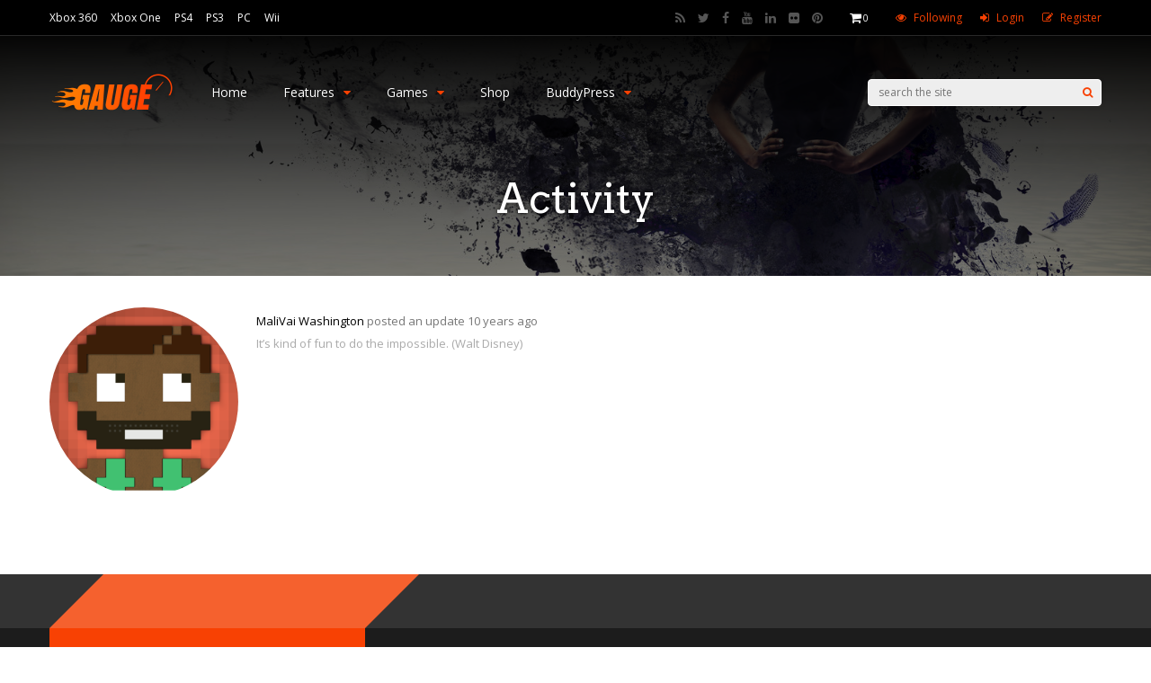

--- FILE ---
content_type: text/html; charset=UTF-8
request_url: https://gauge.ghostpool.com/members/malivai/activity/312/
body_size: 12732
content:
<!DOCTYPE html><html lang="en-US" id="html"><head><meta charset="UTF-8"><meta name="viewport" content="width=device-width, initial-scale=1"><meta name='robots' content='index, follow, max-image-preview:large, max-snippet:-1, max-video-preview:-1' /><link media="all" href="https://gauge.ghostpool.com/wp-content/cache/autoptimize/css/autoptimize_0217ab2edd7383d7f007b81e76e028b2.css" rel="stylesheet"><link media="screen" href="https://gauge.ghostpool.com/wp-content/cache/autoptimize/css/autoptimize_bc6aac98247fc9cb55f4a2a5c5192569.css" rel="stylesheet"><link media="only screen and (max-width: 768px)" href="https://gauge.ghostpool.com/wp-content/cache/autoptimize/css/autoptimize_6fe211f8bb15af76999ce9135805d7af.css" rel="stylesheet"><title>Activity | MaliVai Washington | Gauge</title><meta property="og:locale" content="en_US" /><meta property="og:type" content="website" /><meta property="og:site_name" content="Gauge" /> <script type="application/ld+json" class="yoast-schema-graph">{"@context":"https://schema.org","@graph":[{"@type":"WebSite","@id":"https://gauge.ghostpool.com/#website","url":"https://gauge.ghostpool.com/","name":"Gauge","description":"Multi-purpose Review Theme","potentialAction":[{"@type":"SearchAction","target":{"@type":"EntryPoint","urlTemplate":"https://gauge.ghostpool.com/?s={search_term_string}"},"query-input":{"@type":"PropertyValueSpecification","valueRequired":true,"valueName":"search_term_string"}}],"inLanguage":"en-US"}]}</script> <link rel='dns-prefetch' href='//fonts.googleapis.com' /><link rel='preconnect' href='https://fonts.gstatic.com' crossorigin /><link rel="alternate" type="application/rss+xml" title="Gauge &raquo; Feed" href="https://gauge.ghostpool.com/feed/" /><link rel="alternate" type="application/rss+xml" title="Gauge &raquo; Comments Feed" href="https://gauge.ghostpool.com/comments/feed/" /> <script type="text/javascript">window._wpemojiSettings = {"baseUrl":"https:\/\/s.w.org\/images\/core\/emoji\/16.0.1\/72x72\/","ext":".png","svgUrl":"https:\/\/s.w.org\/images\/core\/emoji\/16.0.1\/svg\/","svgExt":".svg","source":{"concatemoji":"https:\/\/gauge.ghostpool.com\/wp-includes\/js\/wp-emoji-release.min.js?ver=6.8.3"}};
/*! This file is auto-generated */
!function(s,n){var o,i,e;function c(e){try{var t={supportTests:e,timestamp:(new Date).valueOf()};sessionStorage.setItem(o,JSON.stringify(t))}catch(e){}}function p(e,t,n){e.clearRect(0,0,e.canvas.width,e.canvas.height),e.fillText(t,0,0);var t=new Uint32Array(e.getImageData(0,0,e.canvas.width,e.canvas.height).data),a=(e.clearRect(0,0,e.canvas.width,e.canvas.height),e.fillText(n,0,0),new Uint32Array(e.getImageData(0,0,e.canvas.width,e.canvas.height).data));return t.every(function(e,t){return e===a[t]})}function u(e,t){e.clearRect(0,0,e.canvas.width,e.canvas.height),e.fillText(t,0,0);for(var n=e.getImageData(16,16,1,1),a=0;a<n.data.length;a++)if(0!==n.data[a])return!1;return!0}function f(e,t,n,a){switch(t){case"flag":return n(e,"\ud83c\udff3\ufe0f\u200d\u26a7\ufe0f","\ud83c\udff3\ufe0f\u200b\u26a7\ufe0f")?!1:!n(e,"\ud83c\udde8\ud83c\uddf6","\ud83c\udde8\u200b\ud83c\uddf6")&&!n(e,"\ud83c\udff4\udb40\udc67\udb40\udc62\udb40\udc65\udb40\udc6e\udb40\udc67\udb40\udc7f","\ud83c\udff4\u200b\udb40\udc67\u200b\udb40\udc62\u200b\udb40\udc65\u200b\udb40\udc6e\u200b\udb40\udc67\u200b\udb40\udc7f");case"emoji":return!a(e,"\ud83e\udedf")}return!1}function g(e,t,n,a){var r="undefined"!=typeof WorkerGlobalScope&&self instanceof WorkerGlobalScope?new OffscreenCanvas(300,150):s.createElement("canvas"),o=r.getContext("2d",{willReadFrequently:!0}),i=(o.textBaseline="top",o.font="600 32px Arial",{});return e.forEach(function(e){i[e]=t(o,e,n,a)}),i}function t(e){var t=s.createElement("script");t.src=e,t.defer=!0,s.head.appendChild(t)}"undefined"!=typeof Promise&&(o="wpEmojiSettingsSupports",i=["flag","emoji"],n.supports={everything:!0,everythingExceptFlag:!0},e=new Promise(function(e){s.addEventListener("DOMContentLoaded",e,{once:!0})}),new Promise(function(t){var n=function(){try{var e=JSON.parse(sessionStorage.getItem(o));if("object"==typeof e&&"number"==typeof e.timestamp&&(new Date).valueOf()<e.timestamp+604800&&"object"==typeof e.supportTests)return e.supportTests}catch(e){}return null}();if(!n){if("undefined"!=typeof Worker&&"undefined"!=typeof OffscreenCanvas&&"undefined"!=typeof URL&&URL.createObjectURL&&"undefined"!=typeof Blob)try{var e="postMessage("+g.toString()+"("+[JSON.stringify(i),f.toString(),p.toString(),u.toString()].join(",")+"));",a=new Blob([e],{type:"text/javascript"}),r=new Worker(URL.createObjectURL(a),{name:"wpTestEmojiSupports"});return void(r.onmessage=function(e){c(n=e.data),r.terminate(),t(n)})}catch(e){}c(n=g(i,f,p,u))}t(n)}).then(function(e){for(var t in e)n.supports[t]=e[t],n.supports.everything=n.supports.everything&&n.supports[t],"flag"!==t&&(n.supports.everythingExceptFlag=n.supports.everythingExceptFlag&&n.supports[t]);n.supports.everythingExceptFlag=n.supports.everythingExceptFlag&&!n.supports.flag,n.DOMReady=!1,n.readyCallback=function(){n.DOMReady=!0}}).then(function(){return e}).then(function(){var e;n.supports.everything||(n.readyCallback(),(e=n.source||{}).concatemoji?t(e.concatemoji):e.wpemoji&&e.twemoji&&(t(e.twemoji),t(e.wpemoji)))}))}((window,document),window._wpemojiSettings);</script> <link rel='stylesheet' id='dashicons-css' href='https://gauge.ghostpool.com/wp-includes/css/dashicons.min.css?ver=6.8.3' type='text/css' media='all' /><link rel="preload" as="style" href="https://fonts.googleapis.com/css?family=Open%20Sans:400,600%7CArvo:400&#038;subset=latin&#038;display=swap&#038;ver=6.8.3" /><link rel="stylesheet" href="https://fonts.googleapis.com/css?family=Open%20Sans:400,600%7CArvo:400&#038;subset=latin&#038;display=swap&#038;ver=6.8.3" media="print" onload="this.media='all'"><noscript><link rel="stylesheet" href="https://fonts.googleapis.com/css?family=Open%20Sans:400,600%7CArvo:400&#038;subset=latin&#038;display=swap&#038;ver=6.8.3" /></noscript><script type="text/javascript" src="https://gauge.ghostpool.com/wp-includes/js/jquery/jquery.min.js?ver=3.7.1" id="jquery-core-js"></script> <script type="text/javascript" id="bp-confirm-js-extra">var BP_Confirm = {"are_you_sure":"Are you sure?"};</script> <script type="text/javascript" id="bp-legacy-js-js-extra">var BP_DTheme = {"accepted":"Accepted","close":"Close","comments":"comments","leave_group_confirm":"Are you sure you want to leave this group?","mark_as_fav":"Favorite","my_favs":"My Favorites","rejected":"Rejected","remove_fav":"Remove Favorite","show_all":"Show all","show_all_comments":"Show all comments for this thread","show_x_comments":"Show all comments (%d)","unsaved_changes":"Your profile has unsaved changes. If you leave the page, the changes will be lost.","view":"View","store_filter_settings":""};</script> <script type="text/javascript" id="woocommerce-js-extra">var woocommerce_params = {"ajax_url":"\/wp-admin\/admin-ajax.php","wc_ajax_url":"\/?wc-ajax=%%endpoint%%","i18n_password_show":"Show password","i18n_password_hide":"Hide password"};</script> <script></script><link rel="https://api.w.org/" href="https://gauge.ghostpool.com/wp-json/" /><link rel="alternate" title="JSON" type="application/json" href="https://gauge.ghostpool.com/wp-json/wp/v2/buddypress/2160" /><link rel="EditURI" type="application/rsd+xml" title="RSD" href="https://gauge.ghostpool.com/xmlrpc.php?rsd" /><link rel='shortlink' href='https://gauge.ghostpool.com/?p=2160' /><link rel="alternate" type="application/json+oembed" href="https://gauge.ghostpool.com/wp-json/oembed/1.0/embed/activity?url=https%3A%2F%2Fgauge.ghostpool.com%2Fmembers%2Fmalivai%2Factivity%2F312%2F" /><link rel="alternate" type="text/xml+oembed" href="https://gauge.ghostpool.com/wp-json/oembed/1.0/embed/activity?url=https%3A%2F%2Fgauge.ghostpool.com%2Fmembers%2Fmalivai%2Factivity%2F312%2F&#038;format=xml" /> <script type="text/javascript">var ajaxurl = 'https://gauge.ghostpool.com/wp-admin/admin-ajax.php';</script>  <script data-cfasync="false" type="text/javascript">(function() {
  var oa = document.createElement('script'); oa.type = 'text/javascript';
  oa.async = true; oa.src = 'https://ghostpool.api.oneall.com/socialize/library.js';
  var s = document.getElementsByTagName('script')[0]; s.parentNode.insertBefore(oa, s);
 })();</script> <meta name="generator" content="Redux 4.4.11" /><script>if (top != self) { top.location.replace(self.location.href); }</script> <noscript><style>.woocommerce-product-gallery{ opacity: 1 !important; }</style></noscript><meta name="generator" content="Powered by WPBakery Page Builder - drag and drop page builder for WordPress."/><link rel="alternate" type="application/rss+xml" title="Gauge | MaliVai Washington | Activity RSS Feed" href="" /><link rel="alternate" type="application/rss+xml" title="Gauge | Site Wide Activity RSS Feed" href="https://gauge.ghostpool.com/activity/feed/" /><link rel='canonical' href='https://gauge.ghostpool.com/members/malivai/activity/312/' /> <noscript><style>.wpb_animate_when_almost_visible { opacity: 1; }</style></noscript></head><body class="activity bp-user my-activity activity-permalink 312 buddypress bp-legacy bbp-user-page single singular bbpress bbp-no-js wp-singular buddypress-template-default page page-id-2160 wp-theme-gauge theme-gauge woocommerce-no-js gp-theme gp-responsive gp-wide-layout gp-retina gp-normal-scrolling gp-back-to-top-desktop gp-fixed-header gp-header-resize gp-header-standard gp-header-overlay gp-top-header gp-cart-all gp-search-enabled gp-large-title gp-no-sidebar wpb-js-composer js-comp-ver-8.3 vc_responsive no-js"><div id="gp-site-wrapper"><nav id="gp-mobile-nav"><div id="gp-mobile-nav-close-button"></div><form method="get" class="searchform" action="https://gauge.ghostpool.com/"> <input type="text" name="s" class="gp-search-bar" placeholder="search the site" /> <button type="submit" class="gp-search-submit" aria-label="Search"></button></form><ul class="menu"><li id="nav-menu-item-3289" class="standard-menu  columns-1  gp-show-all main-menu-item  menu-item-even menu-item-depth-0  menu-item menu-item-type-post_type menu-item-object-page menu-item-home"><a href="https://gauge.ghostpool.com/" class="menu-link main-menu-link">Home</a></li><li id="nav-menu-item-3161" class="standard-menu  columns-1  gp-show-all main-menu-item  menu-item-even menu-item-depth-0  menu-item menu-item-type-custom menu-item-object-custom menu-item-has-children"><a href="#" class="menu-link main-menu-link">Features</a><ul class="sub-menu menu-odd  menu-depth-1"><li id="nav-menu-item-3202" class="standard-menu   menu-link gp-show-all sub-menu-item  menu-item-odd menu-item-depth-1  menu-item menu-item-type-custom menu-item-object-custom menu-item-has-children"><a href="#" class="menu-link sub-menu-link">Homepage Examples</a><ul class="sub-menu menu-even sub-sub-menu menu-depth-2"><li id="nav-menu-item-3249" class="standard-menu   menu-link gp-show-all sub-menu-item sub-sub-menu-item menu-item-even menu-item-depth-2  menu-item menu-item-type-post_type menu-item-object-page menu-item-home"><a href="https://gauge.ghostpool.com/" class="menu-link sub-menu-link">Home 1</a></li><li id="nav-menu-item-3303" class="standard-menu   menu-link gp-show-all sub-menu-item sub-sub-menu-item menu-item-even menu-item-depth-2  menu-item menu-item-type-post_type menu-item-object-page"><a href="https://gauge.ghostpool.com/homepages/home-2/" class="menu-link sub-menu-link">Home 2</a></li><li id="nav-menu-item-3305" class="standard-menu   menu-link gp-show-all sub-menu-item sub-sub-menu-item menu-item-even menu-item-depth-2  menu-item menu-item-type-post_type menu-item-object-page"><a href="https://gauge.ghostpool.com/homepages/home-3/" class="menu-link sub-menu-link">Home 3</a></li><li id="nav-menu-item-3304" class="standard-menu   menu-link gp-show-all sub-menu-item sub-sub-menu-item menu-item-even menu-item-depth-2  menu-item menu-item-type-post_type menu-item-object-page"><a href="https://gauge.ghostpool.com/homepages/home-4/" class="menu-link sub-menu-link">Home 4</a></li><li id="nav-menu-item-3680" class="standard-menu   menu-link gp-show-all sub-menu-item sub-sub-menu-item menu-item-even menu-item-depth-2  menu-item menu-item-type-post_type menu-item-object-page"><a href="https://gauge.ghostpool.com/homepages/home-5/" class="menu-link sub-menu-link">Home 5</a></li></ul></li><li id="nav-menu-item-3321" class="standard-menu   menu-link gp-show-all sub-menu-item  menu-item-odd menu-item-depth-1  menu-item menu-item-type-post_type menu-item-object-page menu-item-has-children"><a href="https://gauge.ghostpool.com/blog/" class="menu-link sub-menu-link">Blog Examples</a><ul class="sub-menu menu-even sub-sub-menu menu-depth-2"><li id="nav-menu-item-3323" class="standard-menu   menu-link gp-show-all sub-menu-item sub-sub-menu-item menu-item-even menu-item-depth-2  menu-item menu-item-type-post_type menu-item-object-page"><a href="https://gauge.ghostpool.com/blog/large-blog/" class="menu-link sub-menu-link">Large Blog</a></li><li id="nav-menu-item-3320" class="standard-menu   menu-link gp-show-all sub-menu-item sub-sub-menu-item menu-item-even menu-item-depth-2  menu-item menu-item-type-post_type menu-item-object-page"><a href="https://gauge.ghostpool.com/blog/standard-blog/" class="menu-link sub-menu-link">Standard Blog</a></li><li id="nav-menu-item-3319" class="standard-menu   menu-link gp-show-all sub-menu-item sub-sub-menu-item menu-item-even menu-item-depth-2  menu-item menu-item-type-post_type menu-item-object-page"><a href="https://gauge.ghostpool.com/blog/small-blog/" class="menu-link sub-menu-link">Small Blog</a></li><li id="nav-menu-item-3322" class="standard-menu   menu-link gp-show-all sub-menu-item sub-sub-menu-item menu-item-even menu-item-depth-2  menu-item menu-item-type-post_type menu-item-object-page"><a href="https://gauge.ghostpool.com/blog/columns-blog/" class="menu-link sub-menu-link">Columns Blog</a></li><li id="nav-menu-item-3324" class="standard-menu   menu-link gp-show-all sub-menu-item sub-sub-menu-item menu-item-even menu-item-depth-2  menu-item menu-item-type-post_type menu-item-object-page"><a href="https://gauge.ghostpool.com/blog/masonry-blog/" class="menu-link sub-menu-link">Masonry Blog</a></li></ul></li><li id="nav-menu-item-3292" class="standard-menu   menu-link gp-show-all sub-menu-item  menu-item-odd menu-item-depth-1  menu-item menu-item-type-post_type menu-item-object-page menu-item-has-children"><a href="https://gauge.ghostpool.com/portfolio/" class="menu-link sub-menu-link">Portfolio Examples</a><ul class="sub-menu menu-even sub-sub-menu menu-depth-2"><li id="nav-menu-item-3293" class="standard-menu   menu-link gp-show-all sub-menu-item sub-sub-menu-item menu-item-even menu-item-depth-2  menu-item menu-item-type-post_type menu-item-object-page"><a href="https://gauge.ghostpool.com/portfolio/portfolio-2-columns/" class="menu-link sub-menu-link">Portfolio &#8211; 2 Columns</a></li><li id="nav-menu-item-3294" class="standard-menu   menu-link gp-show-all sub-menu-item sub-sub-menu-item menu-item-even menu-item-depth-2  menu-item menu-item-type-post_type menu-item-object-page"><a href="https://gauge.ghostpool.com/portfolio/portfolio-2-columns-with-sidebar/" class="menu-link sub-menu-link">Portfolio &#8211; 2 Columns With Sidebar</a></li><li id="nav-menu-item-3295" class="standard-menu   menu-link gp-show-all sub-menu-item sub-sub-menu-item menu-item-even menu-item-depth-2  menu-item menu-item-type-post_type menu-item-object-page"><a href="https://gauge.ghostpool.com/portfolio/portfolio-3-columns/" class="menu-link sub-menu-link">Portfolio &#8211; 3 Columns</a></li><li id="nav-menu-item-3296" class="standard-menu   menu-link gp-show-all sub-menu-item sub-sub-menu-item menu-item-even menu-item-depth-2  menu-item menu-item-type-post_type menu-item-object-page"><a href="https://gauge.ghostpool.com/portfolio/portfolio-4-columns/" class="menu-link sub-menu-link">Portfolio &#8211; 4 Columns</a></li><li id="nav-menu-item-3297" class="standard-menu   menu-link gp-show-all sub-menu-item sub-sub-menu-item menu-item-even menu-item-depth-2  menu-item menu-item-type-post_type menu-item-object-page"><a href="https://gauge.ghostpool.com/portfolio/portfolio-5-columns/" class="menu-link sub-menu-link">Portfolio &#8211; 5 Columns</a></li><li id="nav-menu-item-3298" class="standard-menu   menu-link gp-show-all sub-menu-item sub-sub-menu-item menu-item-even menu-item-depth-2  menu-item menu-item-type-post_type menu-item-object-page"><a href="https://gauge.ghostpool.com/portfolio/portfolio-6-columns/" class="menu-link sub-menu-link">Portfolio &#8211; 6 Columns</a></li><li id="nav-menu-item-3300" class="standard-menu   menu-link gp-show-all sub-menu-item sub-sub-menu-item menu-item-even menu-item-depth-2  menu-item menu-item-type-post_type menu-item-object-page"><a href="https://gauge.ghostpool.com/portfolio/portfolio-masonry-standard/" class="menu-link sub-menu-link">Portfolio &#8211; Masonry Standard</a></li><li id="nav-menu-item-3299" class="standard-menu   menu-link gp-show-all sub-menu-item sub-sub-menu-item menu-item-even menu-item-depth-2  menu-item menu-item-type-post_type menu-item-object-page"><a href="https://gauge.ghostpool.com/portfolio/portfolio-masonry-fullwidth/" class="menu-link sub-menu-link">Portfolio &#8211; Masonry Fullwidth</a></li></ul></li><li id="nav-menu-item-3194" class="standard-menu   menu-link gp-show-all sub-menu-item  menu-item-odd menu-item-depth-1  menu-item menu-item-type-custom menu-item-object-custom menu-item-has-children"><a href="#" class="menu-link sub-menu-link">Page Examples</a><ul class="sub-menu menu-even sub-sub-menu menu-depth-2"><li id="nav-menu-item-3213" class="standard-menu   menu-link gp-show-all sub-menu-item sub-sub-menu-item menu-item-even menu-item-depth-2  menu-item menu-item-type-post_type menu-item-object-page"><a href="https://gauge.ghostpool.com/pages/about-us/" class="menu-link sub-menu-link">About Us</a></li><li id="nav-menu-item-3210" class="standard-menu   menu-link gp-show-all sub-menu-item sub-sub-menu-item menu-item-even menu-item-depth-2  menu-item menu-item-type-post_type menu-item-object-page"><a href="https://gauge.ghostpool.com/pages/faqs/" class="menu-link sub-menu-link">FAQs</a></li><li id="nav-menu-item-3209" class="standard-menu   menu-link gp-show-all sub-menu-item sub-sub-menu-item menu-item-even menu-item-depth-2  menu-item menu-item-type-post_type menu-item-object-page"><a href="https://gauge.ghostpool.com/pages/contact/" class="menu-link sub-menu-link">Contact</a></li><li id="nav-menu-item-3212" class="standard-menu   menu-link gp-show-all sub-menu-item sub-sub-menu-item menu-item-even menu-item-depth-2  menu-item menu-item-type-post_type menu-item-object-page"><a href="https://gauge.ghostpool.com/pages/blank-page/" class="menu-link sub-menu-link">Blank Page</a></li><li id="nav-menu-item-3218" class="standard-menu   menu-link gp-show-all sub-menu-item sub-sub-menu-item menu-item-even menu-item-depth-2  menu-item menu-item-type-post_type menu-item-object-page"><a href="https://gauge.ghostpool.com/pages/maintenance-mode/" class="menu-link sub-menu-link">Maintenance Mode</a></li><li id="nav-menu-item-3214" class="standard-menu   menu-link gp-show-all sub-menu-item sub-sub-menu-item menu-item-even menu-item-depth-2  menu-item menu-item-type-post_type menu-item-object-page"><a href="https://gauge.ghostpool.com/pages/left-sidebar-page/" class="menu-link sub-menu-link">Left Sidebar Page</a></li><li id="nav-menu-item-3216" class="standard-menu   menu-link gp-show-all sub-menu-item sub-sub-menu-item menu-item-even menu-item-depth-2  menu-item menu-item-type-post_type menu-item-object-page"><a href="https://gauge.ghostpool.com/pages/right-sidebar-page/" class="menu-link sub-menu-link">Right Sidebar Page</a></li><li id="nav-menu-item-3215" class="standard-menu   menu-link gp-show-all sub-menu-item sub-sub-menu-item menu-item-even menu-item-depth-2  menu-item menu-item-type-post_type menu-item-object-page"><a href="https://gauge.ghostpool.com/pages/no-sidebar-page/" class="menu-link sub-menu-link">No Sidebar Page</a></li><li id="nav-menu-item-3221" class="standard-menu   menu-link gp-show-all sub-menu-item sub-sub-menu-item menu-item-even menu-item-depth-2  menu-item menu-item-type-post_type menu-item-object-page"><a href="https://gauge.ghostpool.com/pages/fullwidth-page/" class="menu-link sub-menu-link">Fullwidth Page</a></li><li id="nav-menu-item-3199" class="standard-menu   menu-link gp-show-all sub-menu-item sub-sub-menu-item menu-item-even menu-item-depth-2  menu-item menu-item-type-custom menu-item-object-custom"><a href="/author/gauge/" class="menu-link sub-menu-link">Author Page</a></li><li id="nav-menu-item-3197" class="standard-menu   menu-link gp-show-all sub-menu-item sub-sub-menu-item menu-item-even menu-item-depth-2  menu-item menu-item-type-custom menu-item-object-custom"><a href="/forums" class="menu-link sub-menu-link">Forums</a></li><li id="nav-menu-item-3198" class="standard-menu   menu-link gp-show-all sub-menu-item sub-sub-menu-item menu-item-even menu-item-depth-2  fa fa-search menu-item menu-item-type-custom menu-item-object-custom"><a href="/?s=Intrinsicly" class="menu-link sub-menu-link">Search Results Page</a></li><li id="nav-menu-item-3195" class="standard-menu   menu-link gp-show-all sub-menu-item sub-sub-menu-item menu-item-even menu-item-depth-2  fa fa-paperclip menu-item menu-item-type-custom menu-item-object-custom"><a href="/?attachment_id=3539" class="menu-link sub-menu-link">Attachment Page</a></li><li id="nav-menu-item-3196" class="standard-menu   menu-link gp-show-all sub-menu-item sub-sub-menu-item menu-item-even menu-item-depth-2  fa fa-exclamation-triangle menu-item menu-item-type-custom menu-item-object-custom"><a href="/error" class="menu-link sub-menu-link">404 Error Page</a></li><li id="nav-menu-item-3217" class="standard-menu   menu-link gp-show-all sub-menu-item sub-sub-menu-item menu-item-even menu-item-depth-2  fa fa-lock menu-item menu-item-type-post_type menu-item-object-page"><a href="https://gauge.ghostpool.com/pages/password-protected-page/" class="menu-link sub-menu-link">Password Protected Page</a></li></ul></li><li id="nav-menu-item-3204" class="standard-menu   menu-link gp-show-all sub-menu-item  menu-item-odd menu-item-depth-1  menu-item menu-item-type-custom menu-item-object-custom menu-item-has-children"><a href="#" class="menu-link sub-menu-link">Other Features</a><ul class="sub-menu menu-even sub-sub-menu menu-depth-2"><li id="nav-menu-item-3314" class="standard-menu   menu-link gp-show-all sub-menu-item sub-sub-menu-item menu-item-even menu-item-depth-2  menu-item menu-item-type-post_type menu-item-object-page"><a href="https://gauge.ghostpool.com/elements/video-header/" class="menu-link sub-menu-link">Video Header</a></li><li id="nav-menu-item-3223" class="standard-menu   menu-link gp-show-all sub-menu-item sub-sub-menu-item menu-item-even menu-item-depth-2  menu-item menu-item-type-post_type menu-item-object-page"><a href="https://gauge.ghostpool.com/elements/page-elements/" class="menu-link sub-menu-link">Page Elements</a></li><li id="nav-menu-item-3291" class="standard-menu   menu-link gp-show-all sub-menu-item sub-sub-menu-item menu-item-even menu-item-depth-2  menu-item menu-item-type-post_type menu-item-object-page"><a href="https://gauge.ghostpool.com/elements/pricing-tables/" class="menu-link sub-menu-link">Pricing Tables</a></li></ul></li></ul></li><li id="nav-menu-item-3242" class="tab-content-menu  columns-1  gp-show-all main-menu-item  menu-item-even menu-item-depth-0  menu-item menu-item-type-taxonomy menu-item-object-gp_hubs"><a href="https://gauge.ghostpool.com/hubs/hub-games/" class="menu-link main-menu-link">Games</a><ul class="sub-menu sub-menu menu-odd  menu-depth-1"><li id="nav-menu-item-3242" class="menu-item menu-item-type-taxonomy menu-item-object-gp_hubs" data-type="menu" data-postid="0" data-hubid="0" data-cats="48" data-hubfieldslugs="" data-postassociation="" data-posttypes="" data-format="blog-standard" data-size="" data-orderby="newest" data-dateposted="all" data-datemodified="all" data-perpage="4" data-menuperpage="4" data-offset=""  data-featuredimage="enabled" data-imagewidth="810px" data-imageheight="300px" data-hardcrop="1" data-imagealignment="image-above" data-titleposition="title-next-to-thumbnail" data-contentdisplay="excerpt" data-excerptlength="400" data-metaauthor="1" data-metadate="1" data-metacommentcount="1" data-metaviews="1" data-metafollowers="" data-metacats="" data-metatags="" data-metahubcats="" data-metahubfields="" data-hubfields="" data-metahubaward="" data-hubcatsselected="" data-displaysiterating="" data-displayuserrating="" data-readmorelink="enabled"  data-pagenumbers="enabled" data-authorid=""><ul class="gp-menu-tabs"><li id="48" class="gp-selected">All</li><li id="46">PC</li><li id="42">PS3</li><li id="43">PS4</li><li id="47">Wii</li><li id="45">Xbox 360</li><li id="66">Xbox One</li></ul><div class="gp-inner-loop ajax-loop" ><section class="bp_members type-bp_members gp-post-item post-2563 page type-page status-publish has-post-thumbnail gp_hubs-hub-games gp_hubs-hub-pc gp_hubs-hub-ps3 gp_hubs-hub-ps4 gp_hubs-hub-wii gp_hubs-hub-xbox-360 gp_hubs-hub-xbox-one release-date-may-2015 genre-action genre-first-person-shooter genre-team-based rating-mature developed-by-bluepoint-games developed-by-respawn-entertainment publisher-activision"><div class="gp-post-thumbnail"><div class="gp-image-above"> <a href="https://gauge.ghostpool.com/call-of-duty-ghosts/" title="Call Of Duty: Ghosts"> <img src="https://gauge.ghostpool.com/wp-content/uploads/photodune-5584418-nuclear-future-s-198x125.jpg" data-rel="https://gauge.ghostpool.com/wp-content/uploads/photodune-5584418-nuclear-future-s-396x250.jpg" width="198" height="125" alt="Call Of Duty: Ghosts" class="gp-post-image" /> </a></div></div><h3 class="gp-loop-title"><a href="https://gauge.ghostpool.com/call-of-duty-ghosts/" title="Call Of Duty: Ghosts">Call Of Duty: Ghosts</a></h3></section><section class="bp_members type-bp_members gp-post-item post-2732 page type-page status-publish has-post-thumbnail gp_hubs-hub-games gp_hubs-hub-pc gp_hubs-hub-ps3 gp_hubs-hub-xbox-360 release-date-february-2015 genre-action genre-role-playing rating-teen developed-by-namco publisher-namco"><div class="gp-post-thumbnail"><div class="gp-image-above"> <a href="https://gauge.ghostpool.com/dark-souls-ii/" title="Dark Souls II"> <img src="https://gauge.ghostpool.com/wp-content/uploads/photodune-9904265-zombies-s-198x125.jpg" data-rel="https://gauge.ghostpool.com/wp-content/uploads/photodune-9904265-zombies-s-396x250.jpg" width="198" height="125" alt="Dark Souls II" class="gp-post-image" /> </a></div></div><h3 class="gp-loop-title"><a href="https://gauge.ghostpool.com/dark-souls-ii/" title="Dark Souls II">Dark Souls II</a></h3></section><section class="bp_members type-bp_members gp-post-item post-2572 page type-page status-publish has-post-thumbnail gp_hubs-hub-games gp_hubs-hub-pc gp_hubs-hub-ps3 gp_hubs-hub-ps4 gp_hubs-hub-xbox-360 gp_hubs-hub-xbox-one release-date-january-2015 genre-first-person-shooter genre-team-based rating-mature"><div class="gp-post-thumbnail"><div class="gp-image-above"> <a href="https://gauge.ghostpool.com/titan-fall/" title="Titan Fall"> <img src="https://gauge.ghostpool.com/wp-content/uploads/photodune-8933392-futuristic-city-and-alien-ships-m-198x125.jpg" data-rel="https://gauge.ghostpool.com/wp-content/uploads/photodune-8933392-futuristic-city-and-alien-ships-m-396x250.jpg" width="198" height="125" alt="Titan Fall" class="gp-post-image" /> </a></div></div><h3 class="gp-loop-title"><a href="https://gauge.ghostpool.com/titan-fall/" title="Titan Fall">Titan Fall</a></h3></section><section class="bp_members type-bp_members gp-post-item post-2692 page type-page status-publish has-post-thumbnail gp_hubs-hub-games gp_hubs-hub-ps3 gp_hubs-hub-ps4 gp_hubs-hub-xbox-360 gp_hubs-hub-xbox-one release-date-june-2014 genre-action genre-team-based rating-mature developed-by-respawn-entertainment publisher-activision"><div class="gp-post-thumbnail"><div class="gp-image-above"> <a href="https://gauge.ghostpool.com/watch-dogs/" title="Watch Dogs"> <img src="https://gauge.ghostpool.com/wp-content/uploads/photodune-8634459-ufo-and-mountains-s-198x125.jpg" data-rel="https://gauge.ghostpool.com/wp-content/uploads/photodune-8634459-ufo-and-mountains-s-396x250.jpg" width="198" height="125" alt="Watch Dogs" class="gp-post-image" /> </a></div></div><h3 class="gp-loop-title"><a href="https://gauge.ghostpool.com/watch-dogs/" title="Watch Dogs">Watch Dogs</a></h3></section></div><div class="gp-pagination gp-standard-pagination gp-pagination-arrows"><a href="#" data-pagelink="2" class="next"></a></div></li></ul></li><li id="nav-menu-item-3208" class="standard-menu  columns-1  gp-show-all main-menu-item  menu-item-even menu-item-depth-0  menu-item menu-item-type-custom menu-item-object-custom"><a href="/shop" class="menu-link main-menu-link">Shop</a></li><li id="nav-menu-item-3168" class="standard-menu  columns-1  gp-show-all main-menu-item  menu-item-even menu-item-depth-0  menu-item menu-item-type-custom menu-item-object-custom menu-item-has-children"><a href="#" class="menu-link main-menu-link">BuddyPress</a><ul class="sub-menu menu-odd  menu-depth-1"><li id="nav-menu-item-3173" class="standard-menu   menu-link gp-show-all sub-menu-item  menu-item-odd menu-item-depth-1  menu-item menu-item-type-custom menu-item-object-custom"><a href="/activity" class="menu-link sub-menu-link">Activity</a></li><li id="nav-menu-item-3174" class="standard-menu   menu-link gp-show-all sub-menu-item  menu-item-odd menu-item-depth-1  menu-item menu-item-type-custom menu-item-object-custom"><a href="/groups" class="menu-link sub-menu-link">Groups</a></li><li id="nav-menu-item-3175" class="standard-menu   menu-link gp-show-all sub-menu-item  menu-item-odd menu-item-depth-1  menu-item menu-item-type-custom menu-item-object-custom"><a href="/members" class="menu-link sub-menu-link">Members</a></li><li id="nav-menu-item-3169" class="standard-menu   menu-link gp-show-all sub-menu-item  menu-item-odd menu-item-depth-1  menu-item menu-item-type-custom menu-item-object-custom"><a href="/forums" class="menu-link sub-menu-link">Forums</a></li></ul></li></ul></nav><div id="gp-mobile-nav-bg"></div><div id="gp-page-wrapper"><header id="gp-top-header"><div class="gp-container"><nav id="gp-left-top-nav" class="gp-nav"><ul id="menu-gauge-secondary-menu" class="menu"><li id="nav-menu-item-3177" class="standard-menu     main-menu-item  menu-item-even menu-item-depth-0  menu-item menu-item-type-taxonomy menu-item-object-gp_hubs"><a href="https://gauge.ghostpool.com/hubs/hub-xbox-360/" class="menu-link main-menu-link">Xbox 360</a></li><li id="nav-menu-item-3236" class="standard-menu     main-menu-item  menu-item-even menu-item-depth-0  menu-item menu-item-type-taxonomy menu-item-object-gp_hubs"><a href="https://gauge.ghostpool.com/hubs/hub-xbox-one/" class="menu-link main-menu-link">Xbox One</a></li><li id="nav-menu-item-3237" class="standard-menu     main-menu-item  menu-item-even menu-item-depth-0  menu-item menu-item-type-taxonomy menu-item-object-gp_hubs"><a href="https://gauge.ghostpool.com/hubs/hub-ps4/" class="menu-link main-menu-link">PS4</a></li><li id="nav-menu-item-3180" class="standard-menu     main-menu-item  menu-item-even menu-item-depth-0  menu-item menu-item-type-taxonomy menu-item-object-gp_hubs"><a href="https://gauge.ghostpool.com/hubs/hub-ps3/" class="menu-link main-menu-link">PS3</a></li><li id="nav-menu-item-3239" class="standard-menu     main-menu-item  menu-item-even menu-item-depth-0  menu-item menu-item-type-taxonomy menu-item-object-gp_hubs"><a href="https://gauge.ghostpool.com/hubs/hub-pc/" class="menu-link main-menu-link">PC</a></li><li id="nav-menu-item-3240" class="standard-menu     main-menu-item  menu-item-even menu-item-depth-0  menu-item menu-item-type-taxonomy menu-item-object-gp_hubs"><a href="https://gauge.ghostpool.com/hubs/hub-wii/" class="menu-link main-menu-link">Wii</a></li></ul></nav><div id="gp-right-top-nav" class="gp-nav"><ul id="menu-gauge-settings-menu" class="menu"><li id="nav-menu-item-3897" class="standard-menu  columns-1  gp-show-all main-menu-item  menu-item-even menu-item-depth-0  fa fa-eye menu-item menu-item-type-post_type menu-item-object-page"><a href="https://gauge.ghostpool.com/following/" class="menu-link main-menu-link">Following</a></li><li id="nav-menu-item-3892" class="gp-login-link  columns-1  gp-show-all main-menu-item  menu-item-even menu-item-depth-0  fa fa-sign-in menu-item menu-item-type-custom menu-item-object-custom"><a href="#login" class="menu-link main-menu-link">Login</a></li><li id="nav-menu-item-3894" class="gp-register-link  columns-1  gp-show-all main-menu-item  menu-item-even menu-item-depth-0  fa fa-edit menu-item menu-item-type-custom menu-item-object-custom"><a href="https://gauge.ghostpool.com/register/" class="menu-link main-menu-link">Register</a></li><ul class="sub-menu menu-odd  menu-depth-1"><li id="nav-menu-item-3759" class="standard-menu   menu-link gp-show-all sub-menu-item  menu-item-odd menu-item-depth-1  fa fa-star menu-item menu-item-type-post_type menu-item-object-page"><a href="https://gauge.ghostpool.com/my-reviews/" class="menu-link sub-menu-link">My Reviews</a></li><li id="nav-menu-item-3760" class="standard-menu   menu-link gp-show-all sub-menu-item  menu-item-odd menu-item-depth-1  fa fa-pencil menu-item menu-item-type-post_type menu-item-object-page"><a href="https://gauge.ghostpool.com/my-posts/" class="menu-link sub-menu-link">My Posts</a></li><li id="nav-menu-item-3754" class="standard-menu   menu-link gp-show-all sub-menu-item  menu-item-odd menu-item-depth-1  fa fa-eye menu-item menu-item-type-post_type menu-item-object-page"><a href="https://gauge.ghostpool.com/following/" class="menu-link sub-menu-link">Games I Follow</a></li></ul></ul></div><div id="gp-dropdowncart" class="gp-nav"><ul class="menu"><li class="standard-menu gp-dropdowncart-menu"> <a href="https://gauge.ghostpool.com/cart/" id="gp-cart-button" title="View your shopping cart"> <span id="gp-cart-counter">0</span> </a><ul class="sub-menu"><div class="widget woocommerce widget_shopping_cart"><div class="widget_shopping_cart_content"></div></div></ul></li></ul></div><div class="gp-social-icons"> <a href="https://gauge.ghostpool.com/feed/" title="RSS Feed" rel="me" target="_blank"><i class="fa fa-rss"></i></a> <a href="https://twitter.com/ghostpool" title="Twitter" rel="me" target="_blank"><i class="fa fa-twitter"></i></a> <a href="https://facebook.com" title="Facebook" rel="me" target="_blank"><i class="fa fa-facebook"></i></a> <a href="https://youtube.com" title="YouTube" rel="me" target="_blank"><i class="fa fa-youtube"></i></a> <a href="https://linkedin.com" title="LinkedIn" rel="me" target="_blank"><i class="fa fa-linkedin"></i></a> <a href="https://flickr.com" title="Flickr" rel="me" target="_blank"><i class="fa fa-flickr"></i></a> <a href="https://www.pinterest.com/" title="Pinterest" rel="me" target="_blank"><i class="fa fa-pinterest"></i></a></div></div></header><header id="gp-main-header"><div class="gp-container"><div id="gp-logo"> <a href="https://gauge.ghostpool.com/" title="Gauge"> <img src="https://gauge.ghostpool.com/wp-content/themes/gauge/lib/images/logo.png" alt="Gauge" width="140" height="45" /> </a></div><nav id="gp-main-nav" class="gp-nav gp-hide-main-nav"><ul id="menu-gauge-primary-menu-1" class="menu"><li id="nav-menu-item-3289" class="standard-menu  columns-1  gp-show-all main-menu-item  menu-item-even menu-item-depth-0  menu-item menu-item-type-post_type menu-item-object-page menu-item-home"><a href="https://gauge.ghostpool.com/" class="menu-link main-menu-link">Home</a></li><li id="nav-menu-item-3161" class="standard-menu  columns-1  gp-show-all main-menu-item  menu-item-even menu-item-depth-0  menu-item menu-item-type-custom menu-item-object-custom menu-item-has-children"><a href="#" class="menu-link main-menu-link">Features</a><ul class="sub-menu menu-odd  menu-depth-1"><li id="nav-menu-item-3202" class="standard-menu   menu-link gp-show-all sub-menu-item  menu-item-odd menu-item-depth-1  menu-item menu-item-type-custom menu-item-object-custom menu-item-has-children"><a href="#" class="menu-link sub-menu-link">Homepage Examples</a><ul class="sub-menu menu-even sub-sub-menu menu-depth-2"><li id="nav-menu-item-3249" class="standard-menu   menu-link gp-show-all sub-menu-item sub-sub-menu-item menu-item-even menu-item-depth-2  menu-item menu-item-type-post_type menu-item-object-page menu-item-home"><a href="https://gauge.ghostpool.com/" class="menu-link sub-menu-link">Home 1</a></li><li id="nav-menu-item-3303" class="standard-menu   menu-link gp-show-all sub-menu-item sub-sub-menu-item menu-item-even menu-item-depth-2  menu-item menu-item-type-post_type menu-item-object-page"><a href="https://gauge.ghostpool.com/homepages/home-2/" class="menu-link sub-menu-link">Home 2</a></li><li id="nav-menu-item-3305" class="standard-menu   menu-link gp-show-all sub-menu-item sub-sub-menu-item menu-item-even menu-item-depth-2  menu-item menu-item-type-post_type menu-item-object-page"><a href="https://gauge.ghostpool.com/homepages/home-3/" class="menu-link sub-menu-link">Home 3</a></li><li id="nav-menu-item-3304" class="standard-menu   menu-link gp-show-all sub-menu-item sub-sub-menu-item menu-item-even menu-item-depth-2  menu-item menu-item-type-post_type menu-item-object-page"><a href="https://gauge.ghostpool.com/homepages/home-4/" class="menu-link sub-menu-link">Home 4</a></li><li id="nav-menu-item-3680" class="standard-menu   menu-link gp-show-all sub-menu-item sub-sub-menu-item menu-item-even menu-item-depth-2  menu-item menu-item-type-post_type menu-item-object-page"><a href="https://gauge.ghostpool.com/homepages/home-5/" class="menu-link sub-menu-link">Home 5</a></li></ul></li><li id="nav-menu-item-3321" class="standard-menu   menu-link gp-show-all sub-menu-item  menu-item-odd menu-item-depth-1  menu-item menu-item-type-post_type menu-item-object-page menu-item-has-children"><a href="https://gauge.ghostpool.com/blog/" class="menu-link sub-menu-link">Blog Examples</a><ul class="sub-menu menu-even sub-sub-menu menu-depth-2"><li id="nav-menu-item-3323" class="standard-menu   menu-link gp-show-all sub-menu-item sub-sub-menu-item menu-item-even menu-item-depth-2  menu-item menu-item-type-post_type menu-item-object-page"><a href="https://gauge.ghostpool.com/blog/large-blog/" class="menu-link sub-menu-link">Large Blog</a></li><li id="nav-menu-item-3320" class="standard-menu   menu-link gp-show-all sub-menu-item sub-sub-menu-item menu-item-even menu-item-depth-2  menu-item menu-item-type-post_type menu-item-object-page"><a href="https://gauge.ghostpool.com/blog/standard-blog/" class="menu-link sub-menu-link">Standard Blog</a></li><li id="nav-menu-item-3319" class="standard-menu   menu-link gp-show-all sub-menu-item sub-sub-menu-item menu-item-even menu-item-depth-2  menu-item menu-item-type-post_type menu-item-object-page"><a href="https://gauge.ghostpool.com/blog/small-blog/" class="menu-link sub-menu-link">Small Blog</a></li><li id="nav-menu-item-3322" class="standard-menu   menu-link gp-show-all sub-menu-item sub-sub-menu-item menu-item-even menu-item-depth-2  menu-item menu-item-type-post_type menu-item-object-page"><a href="https://gauge.ghostpool.com/blog/columns-blog/" class="menu-link sub-menu-link">Columns Blog</a></li><li id="nav-menu-item-3324" class="standard-menu   menu-link gp-show-all sub-menu-item sub-sub-menu-item menu-item-even menu-item-depth-2  menu-item menu-item-type-post_type menu-item-object-page"><a href="https://gauge.ghostpool.com/blog/masonry-blog/" class="menu-link sub-menu-link">Masonry Blog</a></li></ul></li><li id="nav-menu-item-3292" class="standard-menu   menu-link gp-show-all sub-menu-item  menu-item-odd menu-item-depth-1  menu-item menu-item-type-post_type menu-item-object-page menu-item-has-children"><a href="https://gauge.ghostpool.com/portfolio/" class="menu-link sub-menu-link">Portfolio Examples</a><ul class="sub-menu menu-even sub-sub-menu menu-depth-2"><li id="nav-menu-item-3293" class="standard-menu   menu-link gp-show-all sub-menu-item sub-sub-menu-item menu-item-even menu-item-depth-2  menu-item menu-item-type-post_type menu-item-object-page"><a href="https://gauge.ghostpool.com/portfolio/portfolio-2-columns/" class="menu-link sub-menu-link">Portfolio &#8211; 2 Columns</a></li><li id="nav-menu-item-3294" class="standard-menu   menu-link gp-show-all sub-menu-item sub-sub-menu-item menu-item-even menu-item-depth-2  menu-item menu-item-type-post_type menu-item-object-page"><a href="https://gauge.ghostpool.com/portfolio/portfolio-2-columns-with-sidebar/" class="menu-link sub-menu-link">Portfolio &#8211; 2 Columns With Sidebar</a></li><li id="nav-menu-item-3295" class="standard-menu   menu-link gp-show-all sub-menu-item sub-sub-menu-item menu-item-even menu-item-depth-2  menu-item menu-item-type-post_type menu-item-object-page"><a href="https://gauge.ghostpool.com/portfolio/portfolio-3-columns/" class="menu-link sub-menu-link">Portfolio &#8211; 3 Columns</a></li><li id="nav-menu-item-3296" class="standard-menu   menu-link gp-show-all sub-menu-item sub-sub-menu-item menu-item-even menu-item-depth-2  menu-item menu-item-type-post_type menu-item-object-page"><a href="https://gauge.ghostpool.com/portfolio/portfolio-4-columns/" class="menu-link sub-menu-link">Portfolio &#8211; 4 Columns</a></li><li id="nav-menu-item-3297" class="standard-menu   menu-link gp-show-all sub-menu-item sub-sub-menu-item menu-item-even menu-item-depth-2  menu-item menu-item-type-post_type menu-item-object-page"><a href="https://gauge.ghostpool.com/portfolio/portfolio-5-columns/" class="menu-link sub-menu-link">Portfolio &#8211; 5 Columns</a></li><li id="nav-menu-item-3298" class="standard-menu   menu-link gp-show-all sub-menu-item sub-sub-menu-item menu-item-even menu-item-depth-2  menu-item menu-item-type-post_type menu-item-object-page"><a href="https://gauge.ghostpool.com/portfolio/portfolio-6-columns/" class="menu-link sub-menu-link">Portfolio &#8211; 6 Columns</a></li><li id="nav-menu-item-3300" class="standard-menu   menu-link gp-show-all sub-menu-item sub-sub-menu-item menu-item-even menu-item-depth-2  menu-item menu-item-type-post_type menu-item-object-page"><a href="https://gauge.ghostpool.com/portfolio/portfolio-masonry-standard/" class="menu-link sub-menu-link">Portfolio &#8211; Masonry Standard</a></li><li id="nav-menu-item-3299" class="standard-menu   menu-link gp-show-all sub-menu-item sub-sub-menu-item menu-item-even menu-item-depth-2  menu-item menu-item-type-post_type menu-item-object-page"><a href="https://gauge.ghostpool.com/portfolio/portfolio-masonry-fullwidth/" class="menu-link sub-menu-link">Portfolio &#8211; Masonry Fullwidth</a></li></ul></li><li id="nav-menu-item-3194" class="standard-menu   menu-link gp-show-all sub-menu-item  menu-item-odd menu-item-depth-1  menu-item menu-item-type-custom menu-item-object-custom menu-item-has-children"><a href="#" class="menu-link sub-menu-link">Page Examples</a><ul class="sub-menu menu-even sub-sub-menu menu-depth-2"><li id="nav-menu-item-3213" class="standard-menu   menu-link gp-show-all sub-menu-item sub-sub-menu-item menu-item-even menu-item-depth-2  menu-item menu-item-type-post_type menu-item-object-page"><a href="https://gauge.ghostpool.com/pages/about-us/" class="menu-link sub-menu-link">About Us</a></li><li id="nav-menu-item-3210" class="standard-menu   menu-link gp-show-all sub-menu-item sub-sub-menu-item menu-item-even menu-item-depth-2  menu-item menu-item-type-post_type menu-item-object-page"><a href="https://gauge.ghostpool.com/pages/faqs/" class="menu-link sub-menu-link">FAQs</a></li><li id="nav-menu-item-3209" class="standard-menu   menu-link gp-show-all sub-menu-item sub-sub-menu-item menu-item-even menu-item-depth-2  menu-item menu-item-type-post_type menu-item-object-page"><a href="https://gauge.ghostpool.com/pages/contact/" class="menu-link sub-menu-link">Contact</a></li><li id="nav-menu-item-3212" class="standard-menu   menu-link gp-show-all sub-menu-item sub-sub-menu-item menu-item-even menu-item-depth-2  menu-item menu-item-type-post_type menu-item-object-page"><a href="https://gauge.ghostpool.com/pages/blank-page/" class="menu-link sub-menu-link">Blank Page</a></li><li id="nav-menu-item-3218" class="standard-menu   menu-link gp-show-all sub-menu-item sub-sub-menu-item menu-item-even menu-item-depth-2  menu-item menu-item-type-post_type menu-item-object-page"><a href="https://gauge.ghostpool.com/pages/maintenance-mode/" class="menu-link sub-menu-link">Maintenance Mode</a></li><li id="nav-menu-item-3214" class="standard-menu   menu-link gp-show-all sub-menu-item sub-sub-menu-item menu-item-even menu-item-depth-2  menu-item menu-item-type-post_type menu-item-object-page"><a href="https://gauge.ghostpool.com/pages/left-sidebar-page/" class="menu-link sub-menu-link">Left Sidebar Page</a></li><li id="nav-menu-item-3216" class="standard-menu   menu-link gp-show-all sub-menu-item sub-sub-menu-item menu-item-even menu-item-depth-2  menu-item menu-item-type-post_type menu-item-object-page"><a href="https://gauge.ghostpool.com/pages/right-sidebar-page/" class="menu-link sub-menu-link">Right Sidebar Page</a></li><li id="nav-menu-item-3215" class="standard-menu   menu-link gp-show-all sub-menu-item sub-sub-menu-item menu-item-even menu-item-depth-2  menu-item menu-item-type-post_type menu-item-object-page"><a href="https://gauge.ghostpool.com/pages/no-sidebar-page/" class="menu-link sub-menu-link">No Sidebar Page</a></li><li id="nav-menu-item-3221" class="standard-menu   menu-link gp-show-all sub-menu-item sub-sub-menu-item menu-item-even menu-item-depth-2  menu-item menu-item-type-post_type menu-item-object-page"><a href="https://gauge.ghostpool.com/pages/fullwidth-page/" class="menu-link sub-menu-link">Fullwidth Page</a></li><li id="nav-menu-item-3199" class="standard-menu   menu-link gp-show-all sub-menu-item sub-sub-menu-item menu-item-even menu-item-depth-2  menu-item menu-item-type-custom menu-item-object-custom"><a href="/author/gauge/" class="menu-link sub-menu-link">Author Page</a></li><li id="nav-menu-item-3197" class="standard-menu   menu-link gp-show-all sub-menu-item sub-sub-menu-item menu-item-even menu-item-depth-2  menu-item menu-item-type-custom menu-item-object-custom"><a href="/forums" class="menu-link sub-menu-link">Forums</a></li><li id="nav-menu-item-3198" class="standard-menu   menu-link gp-show-all sub-menu-item sub-sub-menu-item menu-item-even menu-item-depth-2  fa fa-search menu-item menu-item-type-custom menu-item-object-custom"><a href="/?s=Intrinsicly" class="menu-link sub-menu-link">Search Results Page</a></li><li id="nav-menu-item-3195" class="standard-menu   menu-link gp-show-all sub-menu-item sub-sub-menu-item menu-item-even menu-item-depth-2  fa fa-paperclip menu-item menu-item-type-custom menu-item-object-custom"><a href="/?attachment_id=3539" class="menu-link sub-menu-link">Attachment Page</a></li><li id="nav-menu-item-3196" class="standard-menu   menu-link gp-show-all sub-menu-item sub-sub-menu-item menu-item-even menu-item-depth-2  fa fa-exclamation-triangle menu-item menu-item-type-custom menu-item-object-custom"><a href="/error" class="menu-link sub-menu-link">404 Error Page</a></li><li id="nav-menu-item-3217" class="standard-menu   menu-link gp-show-all sub-menu-item sub-sub-menu-item menu-item-even menu-item-depth-2  fa fa-lock menu-item menu-item-type-post_type menu-item-object-page"><a href="https://gauge.ghostpool.com/pages/password-protected-page/" class="menu-link sub-menu-link">Password Protected Page</a></li></ul></li><li id="nav-menu-item-3204" class="standard-menu   menu-link gp-show-all sub-menu-item  menu-item-odd menu-item-depth-1  menu-item menu-item-type-custom menu-item-object-custom menu-item-has-children"><a href="#" class="menu-link sub-menu-link">Other Features</a><ul class="sub-menu menu-even sub-sub-menu menu-depth-2"><li id="nav-menu-item-3314" class="standard-menu   menu-link gp-show-all sub-menu-item sub-sub-menu-item menu-item-even menu-item-depth-2  menu-item menu-item-type-post_type menu-item-object-page"><a href="https://gauge.ghostpool.com/elements/video-header/" class="menu-link sub-menu-link">Video Header</a></li><li id="nav-menu-item-3223" class="standard-menu   menu-link gp-show-all sub-menu-item sub-sub-menu-item menu-item-even menu-item-depth-2  menu-item menu-item-type-post_type menu-item-object-page"><a href="https://gauge.ghostpool.com/elements/page-elements/" class="menu-link sub-menu-link">Page Elements</a></li><li id="nav-menu-item-3291" class="standard-menu   menu-link gp-show-all sub-menu-item sub-sub-menu-item menu-item-even menu-item-depth-2  menu-item menu-item-type-post_type menu-item-object-page"><a href="https://gauge.ghostpool.com/elements/pricing-tables/" class="menu-link sub-menu-link">Pricing Tables</a></li></ul></li></ul></li><li id="nav-menu-item-3242" class="tab-content-menu  columns-1  gp-show-all main-menu-item  menu-item-even menu-item-depth-0  menu-item menu-item-type-taxonomy menu-item-object-gp_hubs"><a href="https://gauge.ghostpool.com/hubs/hub-games/" class="menu-link main-menu-link">Games</a><ul class="sub-menu sub-menu menu-odd  menu-depth-1"><li id="nav-menu-item-3242" class="menu-item menu-item-type-taxonomy menu-item-object-gp_hubs" data-type="menu" data-postid="0" data-hubid="0" data-cats="48" data-hubfieldslugs="" data-postassociation="" data-posttypes="" data-format="blog-standard" data-size="" data-orderby="newest" data-dateposted="all" data-datemodified="all" data-perpage="4" data-menuperpage="4" data-offset=""  data-featuredimage="enabled" data-imagewidth="810px" data-imageheight="300px" data-hardcrop="1" data-imagealignment="image-above" data-titleposition="title-next-to-thumbnail" data-contentdisplay="excerpt" data-excerptlength="400" data-metaauthor="1" data-metadate="1" data-metacommentcount="1" data-metaviews="1" data-metafollowers="" data-metacats="" data-metatags="" data-metahubcats="" data-metahubfields="" data-hubfields="" data-metahubaward="" data-hubcatsselected="" data-displaysiterating="" data-displayuserrating="" data-readmorelink="enabled"  data-pagenumbers="enabled" data-authorid=""><ul class="gp-menu-tabs"><li id="48" class="gp-selected">All</li><li id="46">PC</li><li id="42">PS3</li><li id="43">PS4</li><li id="47">Wii</li><li id="45">Xbox 360</li><li id="66">Xbox One</li></ul><div class="gp-inner-loop ajax-loop" ><section class="bp_members type-bp_members gp-post-item post-2563 page type-page status-publish has-post-thumbnail gp_hubs-hub-games gp_hubs-hub-pc gp_hubs-hub-ps3 gp_hubs-hub-ps4 gp_hubs-hub-wii gp_hubs-hub-xbox-360 gp_hubs-hub-xbox-one release-date-may-2015 genre-action genre-first-person-shooter genre-team-based rating-mature developed-by-bluepoint-games developed-by-respawn-entertainment publisher-activision"><div class="gp-post-thumbnail"><div class="gp-image-above"> <a href="https://gauge.ghostpool.com/call-of-duty-ghosts/" title="Call Of Duty: Ghosts"> <img src="https://gauge.ghostpool.com/wp-content/uploads/photodune-5584418-nuclear-future-s-198x125.jpg" data-rel="https://gauge.ghostpool.com/wp-content/uploads/photodune-5584418-nuclear-future-s-396x250.jpg" width="198" height="125" alt="Call Of Duty: Ghosts" class="gp-post-image" /> </a></div></div><h3 class="gp-loop-title"><a href="https://gauge.ghostpool.com/call-of-duty-ghosts/" title="Call Of Duty: Ghosts">Call Of Duty: Ghosts</a></h3></section><section class="bp_members type-bp_members gp-post-item post-2732 page type-page status-publish has-post-thumbnail gp_hubs-hub-games gp_hubs-hub-pc gp_hubs-hub-ps3 gp_hubs-hub-xbox-360 release-date-february-2015 genre-action genre-role-playing rating-teen developed-by-namco publisher-namco"><div class="gp-post-thumbnail"><div class="gp-image-above"> <a href="https://gauge.ghostpool.com/dark-souls-ii/" title="Dark Souls II"> <img src="https://gauge.ghostpool.com/wp-content/uploads/photodune-9904265-zombies-s-198x125.jpg" data-rel="https://gauge.ghostpool.com/wp-content/uploads/photodune-9904265-zombies-s-396x250.jpg" width="198" height="125" alt="Dark Souls II" class="gp-post-image" /> </a></div></div><h3 class="gp-loop-title"><a href="https://gauge.ghostpool.com/dark-souls-ii/" title="Dark Souls II">Dark Souls II</a></h3></section><section class="bp_members type-bp_members gp-post-item post-2572 page type-page status-publish has-post-thumbnail gp_hubs-hub-games gp_hubs-hub-pc gp_hubs-hub-ps3 gp_hubs-hub-ps4 gp_hubs-hub-xbox-360 gp_hubs-hub-xbox-one release-date-january-2015 genre-first-person-shooter genre-team-based rating-mature"><div class="gp-post-thumbnail"><div class="gp-image-above"> <a href="https://gauge.ghostpool.com/titan-fall/" title="Titan Fall"> <img src="https://gauge.ghostpool.com/wp-content/uploads/photodune-8933392-futuristic-city-and-alien-ships-m-198x125.jpg" data-rel="https://gauge.ghostpool.com/wp-content/uploads/photodune-8933392-futuristic-city-and-alien-ships-m-396x250.jpg" width="198" height="125" alt="Titan Fall" class="gp-post-image" /> </a></div></div><h3 class="gp-loop-title"><a href="https://gauge.ghostpool.com/titan-fall/" title="Titan Fall">Titan Fall</a></h3></section><section class="bp_members type-bp_members gp-post-item post-2692 page type-page status-publish has-post-thumbnail gp_hubs-hub-games gp_hubs-hub-ps3 gp_hubs-hub-ps4 gp_hubs-hub-xbox-360 gp_hubs-hub-xbox-one release-date-june-2014 genre-action genre-team-based rating-mature developed-by-respawn-entertainment publisher-activision"><div class="gp-post-thumbnail"><div class="gp-image-above"> <a href="https://gauge.ghostpool.com/watch-dogs/" title="Watch Dogs"> <img src="https://gauge.ghostpool.com/wp-content/uploads/photodune-8634459-ufo-and-mountains-s-198x125.jpg" data-rel="https://gauge.ghostpool.com/wp-content/uploads/photodune-8634459-ufo-and-mountains-s-396x250.jpg" width="198" height="125" alt="Watch Dogs" class="gp-post-image" /> </a></div></div><h3 class="gp-loop-title"><a href="https://gauge.ghostpool.com/watch-dogs/" title="Watch Dogs">Watch Dogs</a></h3></section></div><div class="gp-pagination gp-standard-pagination gp-pagination-arrows"><a href="#" data-pagelink="2" class="next"></a></div></li></ul></li><li id="nav-menu-item-3208" class="standard-menu  columns-1  gp-show-all main-menu-item  menu-item-even menu-item-depth-0  menu-item menu-item-type-custom menu-item-object-custom"><a href="/shop" class="menu-link main-menu-link">Shop</a></li><li id="nav-menu-item-3168" class="standard-menu  columns-1  gp-show-all main-menu-item  menu-item-even menu-item-depth-0  menu-item menu-item-type-custom menu-item-object-custom menu-item-has-children"><a href="#" class="menu-link main-menu-link">BuddyPress</a><ul class="sub-menu menu-odd  menu-depth-1"><li id="nav-menu-item-3173" class="standard-menu   menu-link gp-show-all sub-menu-item  menu-item-odd menu-item-depth-1  menu-item menu-item-type-custom menu-item-object-custom"><a href="/activity" class="menu-link sub-menu-link">Activity</a></li><li id="nav-menu-item-3174" class="standard-menu   menu-link gp-show-all sub-menu-item  menu-item-odd menu-item-depth-1  menu-item menu-item-type-custom menu-item-object-custom"><a href="/groups" class="menu-link sub-menu-link">Groups</a></li><li id="nav-menu-item-3175" class="standard-menu   menu-link gp-show-all sub-menu-item  menu-item-odd menu-item-depth-1  menu-item menu-item-type-custom menu-item-object-custom"><a href="/members" class="menu-link sub-menu-link">Members</a></li><li id="nav-menu-item-3169" class="standard-menu   menu-link gp-show-all sub-menu-item  menu-item-odd menu-item-depth-1  menu-item menu-item-type-custom menu-item-object-custom"><a href="/forums" class="menu-link sub-menu-link">Forums</a></li></ul></li></ul><div id="gp-mobile-nav-button"></div></nav><form method="get" class="searchform" action="https://gauge.ghostpool.com/"> <input type="text" name="s" class="gp-search-bar" placeholder="search the site" /> <button type="submit" class="gp-search-submit" aria-label="Search"></button></form></div></header><div id="gp-fixed-header-padding"></div><header class="gp-page-header gp-standard-header   " style="background-image: url(https://gauge.ghostpool.com/wp-content/uploads/photodune-3826839-black-girl-in-black-m.jpg);"><div class="gp-top-bg-gradient-overlay"></div><div class="gp-bg-overlay-light"></div><div class="gp-container"><h1 class="gp-entry-title" itemprop="headline">Activity</h1></div></header><div id="gp-content-wrapper" class="gp-container"><div id="gp-content"><div class="bp_members type-bp_members post-0 page type-page status-publish"><header class="gp-entry-header"><h1 class="gp-entry-title" itemprop="headline">Activity</h1></header><div class="gp-entry-content"><div id="buddypress"><div id="template-notices" role="alert" aria-atomic="true"></div><div class="activity no-ajax"><ul id="activity-stream" class="activity-list item-list"><li class="activity activity_update activity-item" id="activity-312"><div class="activity-avatar"> <a href="https://gauge.ghostpool.com/members/malivai/"> <img decoding="async" loading="lazy" src="//www.gravatar.com/avatar/cdcfcdf8989e433a230201c171b6eb08?s=210&#038;r=g&#038;d=mm" class="avatar user-10000028-avatar avatar-210 photo" width="210" height="210" alt="Profile picture of MaliVai Washington" /> </a></div><div class="activity-content"><div class="activity-header"><p><a href="https://gauge.ghostpool.com/members/malivai/">MaliVai Washington</a> posted an update <span class="time-since" data-livestamp="2015-11-17T08:35:44+0000">9 years, 11 months ago</span></p></div><div class="activity-inner"><p>It&#8217;s kind of fun to do the impossible. (Walt Disney)</p></div><div class="activity-meta"></div></div><div class="activity-comments"></div></li></ul></div></div></div></div></div></div><footer id="gp-footer"><div id="gp-footer-3d"><div class="gp-container"> <span class="gp-first-widget-bend"></span></div></div><div id="gp-footer-widgets" class="gp-footer-larger-first-col"><div class="gp-container"><div class="gp-footer-widget gp-footer-1"><div id="text-2" class="widget widget_text"><div class="textwidget"><div  class="wpb_single_image wpb_content_element vc_align_center wpb_content_element"><figure class="wpb_wrapper vc_figure"><div class="vc_single_image-wrapper   vc_box_border_grey"><img width="140" height="45" src="https://gauge.ghostpool.com/wp-content/uploads/logo-footer.png" class="vc_single_image-img attachment-thumbnail" alt="" title="logo-footer" decoding="async" loading="lazy" /></div></figure></div> <br/><p>Authoritatively promote strategic partnerships via content ubiquitously. Enthusiastically matrix premier.</p><p>And installed base niche markets. Holisticly evisculate enterpris-energistically.</p><p>Recaptiualize bricks-and-clicks e-tailers. Collaboratively simplify.</p></div></div></div><div class="gp-footer-cols"><div class="gp-footer-widget gp-footer-2 gp-footer-third"><div id="gp-categories-widget-2" class="widget gp-categories"><h3 class="widgettitle">Games</h3><ul><li class="cat-item cat-item-46"><a href="https://gauge.ghostpool.com/hubs/hub-pc/">PC</a></li><li class="cat-item cat-item-42"><a href="https://gauge.ghostpool.com/hubs/hub-ps3/">PS3</a></li><li class="cat-item cat-item-43"><a href="https://gauge.ghostpool.com/hubs/hub-ps4/">PS4</a></li><li class="cat-item cat-item-47"><a href="https://gauge.ghostpool.com/hubs/hub-wii/">Wii</a></li><li class="cat-item cat-item-45"><a href="https://gauge.ghostpool.com/hubs/hub-xbox-360/">Xbox 360</a></li><li class="cat-item cat-item-66"><a href="https://gauge.ghostpool.com/hubs/hub-xbox-one/">Xbox One</a></li></ul></div></div><div class="gp-footer-widget gp-footer-3 gp-footer-third"><div id="gp-categories-widget-3" class="widget gp-categories"><h3 class="widgettitle">Blog</h3><ul><li class="cat-item cat-item-143"><a href="https://gauge.ghostpool.com/category/news/">News</a></li><li class="cat-item cat-item-1"><a href="https://gauge.ghostpool.com/category/post-formats/">Post Formats</a></li></ul></div><div id="gp-categories-widget-4" class="widget gp-categories"><h3 class="widgettitle">Videos</h3><ul><li class="cat-item cat-item-146"><a href="https://gauge.ghostpool.com/videos/video-games/">Games</a></li></ul></div></div><div class="gp-footer-widget gp-footer-4 gp-footer-third"><div id="gp-recent-posts-widget-3" class="widget gp-recent-posts"><h3 class="widgettitle">Recent Posts</h3><div class="gp-blog-wrapper gp-blog-standard"><div class="gp-inner-loop"><section class="bp_members type-bp_members gp-post-item post-358 post type-post status-publish format-standard has-post-thumbnail category-post-formats tag-3d tag-animal tag-coding-2 tag-design-2 tag-highlight tag-post-format"><div class="gp-post-thumbnail"><div class="gp-image-align-left"> <a href="https://gauge.ghostpool.com/post-formats/proactively-redefine-flexible/" title="Proactively redefine flexible"> <img src="https://gauge.ghostpool.com/wp-content/uploads/photodune-5076048-las-vegas-m-100x65.jpg" data-rel="https://gauge.ghostpool.com/wp-content/uploads/photodune-5076048-las-vegas-m-200x130.jpg" width="100" height="65" alt="Proactively redefine flexible" class="gp-post-image" /> </a></div></div><div class="gp-loop-content"><h2 class="gp-loop-title"><a href="https://gauge.ghostpool.com/post-formats/proactively-redefine-flexible/" title="Proactively redefine flexible">Proactively redefine flexible</a></h2><div class="gp-loop-meta"> <span class="gp-post-meta gp-meta-date">August 28, 2014</span></div></div></section><section class="bp_members type-bp_members gp-post-item post-582 post type-post status-publish format-video has-post-thumbnail category-post-formats tag-3d tag-animal tag-post-format post_format-post-format-video"><div class="gp-post-thumbnail"><div class="gp-image-align-left"> <a href="https://gauge.ghostpool.com/post-formats/post-format-video/" title="Video Post Format"> <img src="https://gauge.ghostpool.com/wp-content/uploads/photodune-12381258-working-with-sketches-and-blueprints-s-100x65.jpg" data-rel="https://gauge.ghostpool.com/wp-content/uploads/photodune-12381258-working-with-sketches-and-blueprints-s-200x130.jpg" width="100" height="65" alt="Video Post Format" class="gp-post-image" /> </a></div></div><div class="gp-loop-content"><h2 class="gp-loop-title"><a href="https://gauge.ghostpool.com/post-formats/post-format-video/" title="Video Post Format">Video Post Format</a></h2><div class="gp-loop-meta"> <span class="gp-post-meta gp-meta-date">August 28, 2014</span></div></div></section><section class="bp_members type-bp_members gp-post-item post-555 post type-post status-publish format-gallery has-post-thumbnail category-post-formats tag-3d tag-animal tag-coding-2 tag-design-2 tag-highlight tag-post-format post_format-post-format-gallery"><div class="gp-post-thumbnail"><div class="gp-image-align-left"> <a href="https://gauge.ghostpool.com/post-formats/gallery-slider-post-format/" title="Gallery Slider Post Format"> <img src="https://gauge.ghostpool.com/wp-content/uploads/photodune-2360363-color-the-town-s-100x65.jpg" data-rel="https://gauge.ghostpool.com/wp-content/uploads/photodune-2360363-color-the-town-s-200x130.jpg" width="100" height="65" alt="Gallery Slider Post Format" class="gp-post-image" /> </a></div></div><div class="gp-loop-content"><h2 class="gp-loop-title"><a href="https://gauge.ghostpool.com/post-formats/gallery-slider-post-format/" title="Gallery Slider Post Format">Gallery Slider Post Format</a></h2><div class="gp-loop-meta"> <span class="gp-post-meta gp-meta-date">August 28, 2014</span></div></div></section></div></div></div></div></div></div></div><div id="gp-copyright"><div class="gp-container"><div id="gp-copyright-text"> Copyright &copy; 2025 <a href="https://themeforest.net/user/GhostPool/portfolio?ref=GhostPool" rel="nofollow">GhostPool.com</a>. All rights reserved.</div><div id="gp-footer-nav" class="gp-nav"><ul id="menu-gauge-secondary-menu-1" class="menu"><li id="nav-menu-item-3177" class="standard-menu     main-menu-item  menu-item-even menu-item-depth-0  menu-item menu-item-type-taxonomy menu-item-object-gp_hubs"><a href="https://gauge.ghostpool.com/hubs/hub-xbox-360/" class="menu-link main-menu-link">Xbox 360</a></li><li id="nav-menu-item-3236" class="standard-menu     main-menu-item  menu-item-even menu-item-depth-0  menu-item menu-item-type-taxonomy menu-item-object-gp_hubs"><a href="https://gauge.ghostpool.com/hubs/hub-xbox-one/" class="menu-link main-menu-link">Xbox One</a></li><li id="nav-menu-item-3237" class="standard-menu     main-menu-item  menu-item-even menu-item-depth-0  menu-item menu-item-type-taxonomy menu-item-object-gp_hubs"><a href="https://gauge.ghostpool.com/hubs/hub-ps4/" class="menu-link main-menu-link">PS4</a></li><li id="nav-menu-item-3180" class="standard-menu     main-menu-item  menu-item-even menu-item-depth-0  menu-item menu-item-type-taxonomy menu-item-object-gp_hubs"><a href="https://gauge.ghostpool.com/hubs/hub-ps3/" class="menu-link main-menu-link">PS3</a></li><li id="nav-menu-item-3239" class="standard-menu     main-menu-item  menu-item-even menu-item-depth-0  menu-item menu-item-type-taxonomy menu-item-object-gp_hubs"><a href="https://gauge.ghostpool.com/hubs/hub-pc/" class="menu-link main-menu-link">PC</a></li><li id="nav-menu-item-3240" class="standard-menu     main-menu-item  menu-item-even menu-item-depth-0  menu-item menu-item-type-taxonomy menu-item-object-gp_hubs"><a href="https://gauge.ghostpool.com/hubs/hub-wii/" class="menu-link main-menu-link">Wii</a></li></ul></div></div></div></footer></div><div id="login"><div id="gp-login-box"> <a href="#" id="gp-login-close" class="button"></a><div class="gp-login-form-wrapper"><h3>Sign In</h3><form name="loginform" class="gp-login-form" action="https://gauge.ghostpool.com/wp-login.php?wpe-login=true" method="post"><div class="gp-login-content"><div class="gp-standard-login"><div class="gp-standard-login-header">Login via your site account</div><p class="username"><input type="text" name="log" class="user_login" value="" size="20" placeholder="Username or Email" required /></p><p class="password"><input type="password" name="pwd" class="user_pass" size="20" placeholder="Password" required /></p><p class="rememberme"><input name="rememberme" class="rememberme" type="checkbox" checked="checked" value="forever" /> Remember Me</p><div class="gglcptch gglcptch_v2"><div id="gglcptch_recaptcha_4275086029" class="gglcptch_recaptcha"></div> <noscript><div style="width: 302px;"><div style="width: 302px; height: 422px; position: relative;"><div style="width: 302px; height: 422px; position: absolute;"> <iframe src="https://www.google.com/recaptcha/api/fallback?k=6Lefcx4UAAAAAPkgihwG4wlKWxIsOPlLOmXr-CQB" frameborder="0" scrolling="no" style="width: 302px; height:422px; border-style: none;"></iframe></div></div><div style="border-style: none; bottom: 12px; left: 25px; margin: 0px; padding: 0px; right: 25px; background: #f9f9f9; border: 1px solid #c1c1c1; border-radius: 3px; height: 60px; width: 300px;"> <input type="hidden" id="g-recaptcha-response" name="g-recaptcha-response" class="g-recaptcha-response" style="width: 250px !important; height: 40px !important; border: 1px solid #c1c1c1 !important; margin: 10px 25px !important; padding: 0px !important; resize: none !important;"></div></div> </noscript></div><p><a href="#" class="gp-social-login-link">Or login via a social network account</a></p></div><div class="gp-or-divider"><span>OR</span></div><div class="gp-social-login"><div class="oneall_social_login"><div class="oneall_social_login_label" style="margin-bottom: 3px;"><label>Login via a social network account</label></div><div class="oneall_social_login_providers" id="oneall_social_login_providers_5748716"></div> <script data-cfasync="false" type="text/javascript">var _oneall = _oneall || [];
  _oneall.push(['social_login', 'set_providers', ['amazon','blogger','facebook','foursquare','github','google','instagram','linkedin','livejournal','mailru','odnoklassniki','openid','paypal','reddit','skyrock','stackexchange','steam','twitch','twitter','vimeo','vkontakte','windowslive','wordpress']]);
  _oneall.push(['social_login', 'set_callback_uri', (window.location.href + ((window.location.href.split('?')[1] ? '&amp;': '?') + "oa_social_login_source=custom"))]);
  _oneall.push(['social_login', 'set_custom_css_uri', 'https://secure.oneallcdn.com/css/api/socialize/themes/wordpress/default.css']);
  _oneall.push(['social_login', 'do_render_ui', 'oneall_social_login_providers_5748716']);</script> </div></div> <span class="gp-login-results" data-verify="Verifying..."></span></div> <input type="submit" name="wp-submit" class="wp-submit" value="Sign In" /> <span class="gp-login-links"> <a href="#" class="gp-lost-password-link">Lost Password</a> </span> <input type="hidden" name="action" value="ghostpool_login" /> <input type="hidden" id="ghostpool_login_nonce" name="ghostpool_login_nonce" value="5b6bcdc87e" /><input type="hidden" name="_wp_http_referer" value="/members/malivai/activity/312/" /></form></div><div class="gp-lost-password-form-wrapper"><h3>Lost Password</h3><form name="lostpasswordform" class="gp-lost-password-form" action="#" method="post"><div class="gp-login-content"><p>Please enter your username or email address. You will receive a link to create a new password via email.</p><p><input type="text" name="user_login" class="user_login" value="" size="20" placeholder="Username or Email" required /></p> <span class="gp-login-results" data-verify="Verifying..."></span></div> <input type="submit" name="wp-submit" class="wp-submit" value="Reset Password" /> <span class="gp-login-links"> <a href="#" class="gp-login-link">Sign In</a> </span> <input type="hidden" name="action" value="ghostpool_lost_password" /> <input type="hidden" id="ghostpool_lost_password_nonce" name="ghostpool_lost_password_nonce" value="5812abec61" /><input type="hidden" name="_wp_http_referer" value="/members/malivai/activity/312/" /></form></div><div class="gp-social-login-form-wrapper"><h3>Sign In</h3><form class="gp-social-login-form" action="#" method="post"><div class="gp-login-content"><div class="oneall_social_login"><div class="oneall_social_login_label" style="margin-bottom: 3px;"><label>Login via a social network account</label></div><div class="oneall_social_login_providers" id="oneall_social_login_providers_961911"></div> <script data-cfasync="false" type="text/javascript">var _oneall = _oneall || [];
  _oneall.push(['social_login', 'set_providers', ['amazon','blogger','facebook','foursquare','github','google','instagram','linkedin','livejournal','mailru','odnoklassniki','openid','paypal','reddit','skyrock','stackexchange','steam','twitch','twitter','vimeo','vkontakte','windowslive','wordpress']]);
  _oneall.push(['social_login', 'set_callback_uri', (window.location.href + ((window.location.href.split('?')[1] ? '&amp;': '?') + "oa_social_login_source=custom"))]);
  _oneall.push(['social_login', 'set_custom_css_uri', 'https://secure.oneallcdn.com/css/api/socialize/themes/wordpress/default.css']);
  _oneall.push(['social_login', 'do_render_ui', 'oneall_social_login_providers_961911']);</script> </div></div> <span class="gp-login-links"> <a href="#" class="gp-lost-password-link">Lost Password</a> </span></form></div></div></div></div> <script type="speculationrules">{"prefetch":[{"source":"document","where":{"and":[{"href_matches":"\/*"},{"not":{"href_matches":["\/wp-*.php","\/wp-admin\/*","\/wp-content\/uploads\/*","\/wp-content\/*","\/wp-content\/plugins\/*","\/wp-content\/themes\/gauge\/*","\/*\\?(.+)"]}},{"not":{"selector_matches":"a[rel~=\"nofollow\"]"}},{"not":{"selector_matches":".no-prefetch, .no-prefetch a"}}]},"eagerness":"conservative"}]}</script> <script type="text/javascript" id="bbp-swap-no-js-body-class">document.body.className = document.body.className.replace( 'bbp-no-js', 'bbp-js' );</script> <script type='text/javascript'>(function () {
			var c = document.body.className;
			c = c.replace(/woocommerce-no-js/, 'woocommerce-js');
			document.body.className = c;
		})();</script> <script type="text/javascript" src="https://gauge.ghostpool.com/wp-includes/js/dist/vendor/moment.min.js?ver=2.30.1" id="moment-js"></script> <script type="text/javascript" id="moment-js-after">moment.updateLocale( 'en_US', {"months":["January","February","March","April","May","June","July","August","September","October","November","December"],"monthsShort":["Jan","Feb","Mar","Apr","May","Jun","Jul","Aug","Sep","Oct","Nov","Dec"],"weekdays":["Sunday","Monday","Tuesday","Wednesday","Thursday","Friday","Saturday"],"weekdaysShort":["Sun","Mon","Tue","Wed","Thu","Fri","Sat"],"week":{"dow":1},"longDateFormat":{"LT":"g:i a","LTS":null,"L":null,"LL":"F j, Y","LLL":"F j, Y g:i a","LLLL":null}} );
moment.updateLocale( 'en_US', {"relativeTime":{"future":"in %s","past":"%s ago","s":"a few seconds","m":"a minute","mm":"%d minutes","h":"an hour","hh":"%d hours","d":"a day","dd":"%d days","M":"a month","MM":"%d months","y":"a year","yy":"%d years"}} );</script> <script type="text/javascript" src="https://gauge.ghostpool.com/wp-includes/js/dist/hooks.min.js?ver=4d63a3d491d11ffd8ac6" id="wp-hooks-js"></script> <script type="text/javascript" src="https://gauge.ghostpool.com/wp-includes/js/dist/i18n.min.js?ver=5e580eb46a90c2b997e6" id="wp-i18n-js"></script> <script type="text/javascript" id="wp-i18n-js-after">wp.i18n.setLocaleData( { 'text direction\u0004ltr': [ 'ltr' ] } );</script> <script type="text/javascript" id="contact-form-7-js-before">var wpcf7 = {
    "api": {
        "root": "https:\/\/gauge.ghostpool.com\/wp-json\/",
        "namespace": "contact-form-7\/v1"
    },
    "cached": 1
};</script> <script type="text/javascript" id="ghostpool-custom-js-js-extra">var ghostpool_script = {"url":"https:\/\/gauge.ghostpool.com\/members\/malivai\/activity\/312\/","headerHeight":"125px","smallHeaderHeight":"83.3333333333","logoHeight":"45px","logoMarginTop":"0","logoMarginBottom":"0","headerSizeReduction":"1.5","lightbox":"group_images","hide_move_primary_menu_links":"enabled"};</script> <script type="text/javascript" id="gp-user-ratings-js-extra">var ghostpool_rating = {"post_id":"0","ajaxurl":"https:\/\/gauge.ghostpool.com\/wp-admin\/admin-ajax.php","rating_number":"10","rating_width":"240","rated":"","position":"","rating":""};</script> <script type="text/javascript" id="mediaelement-core-js-before">var mejsL10n = {"language":"en","strings":{"mejs.download-file":"Download File","mejs.install-flash":"You are using a browser that does not have Flash player enabled or installed. Please turn on your Flash player plugin or download the latest version from https:\/\/get.adobe.com\/flashplayer\/","mejs.fullscreen":"Fullscreen","mejs.play":"Play","mejs.pause":"Pause","mejs.time-slider":"Time Slider","mejs.time-help-text":"Use Left\/Right Arrow keys to advance one second, Up\/Down arrows to advance ten seconds.","mejs.live-broadcast":"Live Broadcast","mejs.volume-help-text":"Use Up\/Down Arrow keys to increase or decrease volume.","mejs.unmute":"Unmute","mejs.mute":"Mute","mejs.volume-slider":"Volume Slider","mejs.video-player":"Video Player","mejs.audio-player":"Audio Player","mejs.captions-subtitles":"Captions\/Subtitles","mejs.captions-chapters":"Chapters","mejs.none":"None","mejs.afrikaans":"Afrikaans","mejs.albanian":"Albanian","mejs.arabic":"Arabic","mejs.belarusian":"Belarusian","mejs.bulgarian":"Bulgarian","mejs.catalan":"Catalan","mejs.chinese":"Chinese","mejs.chinese-simplified":"Chinese (Simplified)","mejs.chinese-traditional":"Chinese (Traditional)","mejs.croatian":"Croatian","mejs.czech":"Czech","mejs.danish":"Danish","mejs.dutch":"Dutch","mejs.english":"English","mejs.estonian":"Estonian","mejs.filipino":"Filipino","mejs.finnish":"Finnish","mejs.french":"French","mejs.galician":"Galician","mejs.german":"German","mejs.greek":"Greek","mejs.haitian-creole":"Haitian Creole","mejs.hebrew":"Hebrew","mejs.hindi":"Hindi","mejs.hungarian":"Hungarian","mejs.icelandic":"Icelandic","mejs.indonesian":"Indonesian","mejs.irish":"Irish","mejs.italian":"Italian","mejs.japanese":"Japanese","mejs.korean":"Korean","mejs.latvian":"Latvian","mejs.lithuanian":"Lithuanian","mejs.macedonian":"Macedonian","mejs.malay":"Malay","mejs.maltese":"Maltese","mejs.norwegian":"Norwegian","mejs.persian":"Persian","mejs.polish":"Polish","mejs.portuguese":"Portuguese","mejs.romanian":"Romanian","mejs.russian":"Russian","mejs.serbian":"Serbian","mejs.slovak":"Slovak","mejs.slovenian":"Slovenian","mejs.spanish":"Spanish","mejs.swahili":"Swahili","mejs.swedish":"Swedish","mejs.tagalog":"Tagalog","mejs.thai":"Thai","mejs.turkish":"Turkish","mejs.ukrainian":"Ukrainian","mejs.vietnamese":"Vietnamese","mejs.welsh":"Welsh","mejs.yiddish":"Yiddish"}};</script> <script type="text/javascript" id="mediaelement-js-extra">var _wpmejsSettings = {"pluginPath":"\/wp-includes\/js\/mediaelement\/","classPrefix":"mejs-","stretching":"responsive","audioShortcodeLibrary":"mediaelement","videoShortcodeLibrary":"mediaelement"};</script> <script type="text/javascript" id="ghostpool-ajax-loop-js-extra">var ghostpoolAjax = {"ajaxurl":"https:\/\/gauge.ghostpool.com\/wp-admin\/admin-ajax.php","ajaxnonce":"ae3baadf83","querystring":"bp_members=1&bp_member=malivai&bp_member_component=activity&bp_member_action=312"};</script> <script type="text/javascript" id="wc-order-attribution-js-extra">var wc_order_attribution = {"params":{"lifetime":1.0e-5,"session":30,"base64":false,"ajaxurl":"https:\/\/gauge.ghostpool.com\/wp-admin\/admin-ajax.php","prefix":"wc_order_attribution_","allowTracking":true},"fields":{"source_type":"current.typ","referrer":"current_add.rf","utm_campaign":"current.cmp","utm_source":"current.src","utm_medium":"current.mdm","utm_content":"current.cnt","utm_id":"current.id","utm_term":"current.trm","utm_source_platform":"current.plt","utm_creative_format":"current.fmt","utm_marketing_tactic":"current.tct","session_entry":"current_add.ep","session_start_time":"current_add.fd","session_pages":"session.pgs","session_count":"udata.vst","user_agent":"udata.uag"}};</script> <script type="text/javascript" id="wc-cart-fragments-js-extra">var wc_cart_fragments_params = {"ajax_url":"\/wp-admin\/admin-ajax.php","wc_ajax_url":"\/?wc-ajax=%%endpoint%%","cart_hash_key":"wc_cart_hash_259f2cc30ea1c1f3592526e45b60480d","fragment_name":"wc_fragments_259f2cc30ea1c1f3592526e45b60480d","request_timeout":"5000"};</script> <script type="text/javascript" data-cfasync="false" async="async" defer="defer" src="https://www.google.com/recaptcha/api.js?render=explicit&amp;ver=1.83" id="gglcptch_api-js"></script> <script type="text/javascript" id="gglcptch_script-js-extra">var gglcptch = {"options":{"version":"v2","sitekey":"6Lefcx4UAAAAAPkgihwG4wlKWxIsOPlLOmXr-CQB","error":"<strong>Warning<\/strong>:&nbsp;More than one reCAPTCHA has been found in the current form. Please remove all unnecessary reCAPTCHA fields to make it work properly.","disable":0,"theme":"light"},"vars":{"visibility":false}};</script> <script></script><script defer src="https://gauge.ghostpool.com/wp-content/cache/autoptimize/js/autoptimize_f0517109635b9bb3b976a5f89d0f0bf6.js"></script><script>(function(){function c(){var b=a.contentDocument||a.contentWindow.document;if(b){var d=b.createElement('script');d.innerHTML="window.__CF$cv$params={r:'997b416a59238020',t:'MTc2MTk5ODY3Ni4wMDAwMDA='};var a=document.createElement('script');a.nonce='';a.src='/cdn-cgi/challenge-platform/scripts/jsd/main.js';document.getElementsByTagName('head')[0].appendChild(a);";b.getElementsByTagName('head')[0].appendChild(d)}}if(document.body){var a=document.createElement('iframe');a.height=1;a.width=1;a.style.position='absolute';a.style.top=0;a.style.left=0;a.style.border='none';a.style.visibility='hidden';document.body.appendChild(a);if('loading'!==document.readyState)c();else if(window.addEventListener)document.addEventListener('DOMContentLoaded',c);else{var e=document.onreadystatechange||function(){};document.onreadystatechange=function(b){e(b);'loading'!==document.readyState&&(document.onreadystatechange=e,c())}}}})();</script></body></html>

--- FILE ---
content_type: text/html; charset=utf-8
request_url: https://www.google.com/recaptcha/api2/anchor?ar=1&k=6Lefcx4UAAAAAPkgihwG4wlKWxIsOPlLOmXr-CQB&co=aHR0cHM6Ly9nYXVnZS5naG9zdHBvb2wuY29tOjQ0Mw..&hl=en&v=cLm1zuaUXPLFw7nzKiQTH1dX&theme=light&size=normal&anchor-ms=20000&execute-ms=15000&cb=vdfj9rnwier
body_size: 45514
content:
<!DOCTYPE HTML><html dir="ltr" lang="en"><head><meta http-equiv="Content-Type" content="text/html; charset=UTF-8">
<meta http-equiv="X-UA-Compatible" content="IE=edge">
<title>reCAPTCHA</title>
<style type="text/css">
/* cyrillic-ext */
@font-face {
  font-family: 'Roboto';
  font-style: normal;
  font-weight: 400;
  src: url(//fonts.gstatic.com/s/roboto/v18/KFOmCnqEu92Fr1Mu72xKKTU1Kvnz.woff2) format('woff2');
  unicode-range: U+0460-052F, U+1C80-1C8A, U+20B4, U+2DE0-2DFF, U+A640-A69F, U+FE2E-FE2F;
}
/* cyrillic */
@font-face {
  font-family: 'Roboto';
  font-style: normal;
  font-weight: 400;
  src: url(//fonts.gstatic.com/s/roboto/v18/KFOmCnqEu92Fr1Mu5mxKKTU1Kvnz.woff2) format('woff2');
  unicode-range: U+0301, U+0400-045F, U+0490-0491, U+04B0-04B1, U+2116;
}
/* greek-ext */
@font-face {
  font-family: 'Roboto';
  font-style: normal;
  font-weight: 400;
  src: url(//fonts.gstatic.com/s/roboto/v18/KFOmCnqEu92Fr1Mu7mxKKTU1Kvnz.woff2) format('woff2');
  unicode-range: U+1F00-1FFF;
}
/* greek */
@font-face {
  font-family: 'Roboto';
  font-style: normal;
  font-weight: 400;
  src: url(//fonts.gstatic.com/s/roboto/v18/KFOmCnqEu92Fr1Mu4WxKKTU1Kvnz.woff2) format('woff2');
  unicode-range: U+0370-0377, U+037A-037F, U+0384-038A, U+038C, U+038E-03A1, U+03A3-03FF;
}
/* vietnamese */
@font-face {
  font-family: 'Roboto';
  font-style: normal;
  font-weight: 400;
  src: url(//fonts.gstatic.com/s/roboto/v18/KFOmCnqEu92Fr1Mu7WxKKTU1Kvnz.woff2) format('woff2');
  unicode-range: U+0102-0103, U+0110-0111, U+0128-0129, U+0168-0169, U+01A0-01A1, U+01AF-01B0, U+0300-0301, U+0303-0304, U+0308-0309, U+0323, U+0329, U+1EA0-1EF9, U+20AB;
}
/* latin-ext */
@font-face {
  font-family: 'Roboto';
  font-style: normal;
  font-weight: 400;
  src: url(//fonts.gstatic.com/s/roboto/v18/KFOmCnqEu92Fr1Mu7GxKKTU1Kvnz.woff2) format('woff2');
  unicode-range: U+0100-02BA, U+02BD-02C5, U+02C7-02CC, U+02CE-02D7, U+02DD-02FF, U+0304, U+0308, U+0329, U+1D00-1DBF, U+1E00-1E9F, U+1EF2-1EFF, U+2020, U+20A0-20AB, U+20AD-20C0, U+2113, U+2C60-2C7F, U+A720-A7FF;
}
/* latin */
@font-face {
  font-family: 'Roboto';
  font-style: normal;
  font-weight: 400;
  src: url(//fonts.gstatic.com/s/roboto/v18/KFOmCnqEu92Fr1Mu4mxKKTU1Kg.woff2) format('woff2');
  unicode-range: U+0000-00FF, U+0131, U+0152-0153, U+02BB-02BC, U+02C6, U+02DA, U+02DC, U+0304, U+0308, U+0329, U+2000-206F, U+20AC, U+2122, U+2191, U+2193, U+2212, U+2215, U+FEFF, U+FFFD;
}
/* cyrillic-ext */
@font-face {
  font-family: 'Roboto';
  font-style: normal;
  font-weight: 500;
  src: url(//fonts.gstatic.com/s/roboto/v18/KFOlCnqEu92Fr1MmEU9fCRc4AMP6lbBP.woff2) format('woff2');
  unicode-range: U+0460-052F, U+1C80-1C8A, U+20B4, U+2DE0-2DFF, U+A640-A69F, U+FE2E-FE2F;
}
/* cyrillic */
@font-face {
  font-family: 'Roboto';
  font-style: normal;
  font-weight: 500;
  src: url(//fonts.gstatic.com/s/roboto/v18/KFOlCnqEu92Fr1MmEU9fABc4AMP6lbBP.woff2) format('woff2');
  unicode-range: U+0301, U+0400-045F, U+0490-0491, U+04B0-04B1, U+2116;
}
/* greek-ext */
@font-face {
  font-family: 'Roboto';
  font-style: normal;
  font-weight: 500;
  src: url(//fonts.gstatic.com/s/roboto/v18/KFOlCnqEu92Fr1MmEU9fCBc4AMP6lbBP.woff2) format('woff2');
  unicode-range: U+1F00-1FFF;
}
/* greek */
@font-face {
  font-family: 'Roboto';
  font-style: normal;
  font-weight: 500;
  src: url(//fonts.gstatic.com/s/roboto/v18/KFOlCnqEu92Fr1MmEU9fBxc4AMP6lbBP.woff2) format('woff2');
  unicode-range: U+0370-0377, U+037A-037F, U+0384-038A, U+038C, U+038E-03A1, U+03A3-03FF;
}
/* vietnamese */
@font-face {
  font-family: 'Roboto';
  font-style: normal;
  font-weight: 500;
  src: url(//fonts.gstatic.com/s/roboto/v18/KFOlCnqEu92Fr1MmEU9fCxc4AMP6lbBP.woff2) format('woff2');
  unicode-range: U+0102-0103, U+0110-0111, U+0128-0129, U+0168-0169, U+01A0-01A1, U+01AF-01B0, U+0300-0301, U+0303-0304, U+0308-0309, U+0323, U+0329, U+1EA0-1EF9, U+20AB;
}
/* latin-ext */
@font-face {
  font-family: 'Roboto';
  font-style: normal;
  font-weight: 500;
  src: url(//fonts.gstatic.com/s/roboto/v18/KFOlCnqEu92Fr1MmEU9fChc4AMP6lbBP.woff2) format('woff2');
  unicode-range: U+0100-02BA, U+02BD-02C5, U+02C7-02CC, U+02CE-02D7, U+02DD-02FF, U+0304, U+0308, U+0329, U+1D00-1DBF, U+1E00-1E9F, U+1EF2-1EFF, U+2020, U+20A0-20AB, U+20AD-20C0, U+2113, U+2C60-2C7F, U+A720-A7FF;
}
/* latin */
@font-face {
  font-family: 'Roboto';
  font-style: normal;
  font-weight: 500;
  src: url(//fonts.gstatic.com/s/roboto/v18/KFOlCnqEu92Fr1MmEU9fBBc4AMP6lQ.woff2) format('woff2');
  unicode-range: U+0000-00FF, U+0131, U+0152-0153, U+02BB-02BC, U+02C6, U+02DA, U+02DC, U+0304, U+0308, U+0329, U+2000-206F, U+20AC, U+2122, U+2191, U+2193, U+2212, U+2215, U+FEFF, U+FFFD;
}
/* cyrillic-ext */
@font-face {
  font-family: 'Roboto';
  font-style: normal;
  font-weight: 900;
  src: url(//fonts.gstatic.com/s/roboto/v18/KFOlCnqEu92Fr1MmYUtfCRc4AMP6lbBP.woff2) format('woff2');
  unicode-range: U+0460-052F, U+1C80-1C8A, U+20B4, U+2DE0-2DFF, U+A640-A69F, U+FE2E-FE2F;
}
/* cyrillic */
@font-face {
  font-family: 'Roboto';
  font-style: normal;
  font-weight: 900;
  src: url(//fonts.gstatic.com/s/roboto/v18/KFOlCnqEu92Fr1MmYUtfABc4AMP6lbBP.woff2) format('woff2');
  unicode-range: U+0301, U+0400-045F, U+0490-0491, U+04B0-04B1, U+2116;
}
/* greek-ext */
@font-face {
  font-family: 'Roboto';
  font-style: normal;
  font-weight: 900;
  src: url(//fonts.gstatic.com/s/roboto/v18/KFOlCnqEu92Fr1MmYUtfCBc4AMP6lbBP.woff2) format('woff2');
  unicode-range: U+1F00-1FFF;
}
/* greek */
@font-face {
  font-family: 'Roboto';
  font-style: normal;
  font-weight: 900;
  src: url(//fonts.gstatic.com/s/roboto/v18/KFOlCnqEu92Fr1MmYUtfBxc4AMP6lbBP.woff2) format('woff2');
  unicode-range: U+0370-0377, U+037A-037F, U+0384-038A, U+038C, U+038E-03A1, U+03A3-03FF;
}
/* vietnamese */
@font-face {
  font-family: 'Roboto';
  font-style: normal;
  font-weight: 900;
  src: url(//fonts.gstatic.com/s/roboto/v18/KFOlCnqEu92Fr1MmYUtfCxc4AMP6lbBP.woff2) format('woff2');
  unicode-range: U+0102-0103, U+0110-0111, U+0128-0129, U+0168-0169, U+01A0-01A1, U+01AF-01B0, U+0300-0301, U+0303-0304, U+0308-0309, U+0323, U+0329, U+1EA0-1EF9, U+20AB;
}
/* latin-ext */
@font-face {
  font-family: 'Roboto';
  font-style: normal;
  font-weight: 900;
  src: url(//fonts.gstatic.com/s/roboto/v18/KFOlCnqEu92Fr1MmYUtfChc4AMP6lbBP.woff2) format('woff2');
  unicode-range: U+0100-02BA, U+02BD-02C5, U+02C7-02CC, U+02CE-02D7, U+02DD-02FF, U+0304, U+0308, U+0329, U+1D00-1DBF, U+1E00-1E9F, U+1EF2-1EFF, U+2020, U+20A0-20AB, U+20AD-20C0, U+2113, U+2C60-2C7F, U+A720-A7FF;
}
/* latin */
@font-face {
  font-family: 'Roboto';
  font-style: normal;
  font-weight: 900;
  src: url(//fonts.gstatic.com/s/roboto/v18/KFOlCnqEu92Fr1MmYUtfBBc4AMP6lQ.woff2) format('woff2');
  unicode-range: U+0000-00FF, U+0131, U+0152-0153, U+02BB-02BC, U+02C6, U+02DA, U+02DC, U+0304, U+0308, U+0329, U+2000-206F, U+20AC, U+2122, U+2191, U+2193, U+2212, U+2215, U+FEFF, U+FFFD;
}

</style>
<link rel="stylesheet" type="text/css" href="https://www.gstatic.com/recaptcha/releases/cLm1zuaUXPLFw7nzKiQTH1dX/styles__ltr.css">
<script nonce="Q8YXacH_H4LVCcV5XnfjEQ" type="text/javascript">window['__recaptcha_api'] = 'https://www.google.com/recaptcha/api2/';</script>
<script type="text/javascript" src="https://www.gstatic.com/recaptcha/releases/cLm1zuaUXPLFw7nzKiQTH1dX/recaptcha__en.js" nonce="Q8YXacH_H4LVCcV5XnfjEQ">
      
    </script></head>
<body><div id="rc-anchor-alert" class="rc-anchor-alert"></div>
<input type="hidden" id="recaptcha-token" value="[base64]">
<script type="text/javascript" nonce="Q8YXacH_H4LVCcV5XnfjEQ">
      recaptcha.anchor.Main.init("[\x22ainput\x22,[\x22bgdata\x22,\x22\x22,\[base64]/[base64]/[base64]/[base64]/[base64]/UCsxOlAsay52LGsuVV0pLGxrKSwwKX0sblQ9ZnVuY3Rpb24oWixrLFAsVyl7dHJ5e1c9WlsoKGt8MCkrMiklM10sWltrXT0oWltrXXwwKS0oWlsoKGt8MCkrMSklM118MCktKFd8MCleKGs9PTE/[base64]/Wi5CKyJ+IjoiRToiKStrLm1lc3NhZ2UrIjoiK2suc3RhY2spLnNsaWNlKDAsMjA0OCl9LHhlPWZ1bmN0aW9uKFosayl7Wi5HLmxlbmd0aD4xMDQ/[base64]/[base64]/[base64]/RVtrKytdPVA6KFA8MjA0OD9FW2srK109UD4+NnwxOTI6KChQJjY0NTEyKT09NTUyOTYmJlcrMTxaLmxlbmd0aCYmKFouY2hhckNvZGVBdChXKzEpJjY0NTEyKT09NTYzMjA/[base64]/[base64]/[base64]/[base64]/[base64]\x22,\[base64]\\u003d\x22,\x22w7swLwAWw7TDoVrClETDscO8w4gtf3PCjix2w5nCjEzDpMKhS8KTYsKlWS7CmcKIYmfDmV4Mc8KtXcOZw60hw4tNIDF3wq51w689QcO4D8KpwoFCCsO9w7/CjMK9LS9kw75lw57DhDN3w6XDm8K0HT3DgMKGw44PLcOtHMKdwp3DlcOePsOiVSxnwpQoLsOFbsKqw5rDuD59wohKMSZJwoLDrcKHIsOzwqYYw5TDicOJwp/CixtcL8KgfsO/PhHDhXHCrsOAwpvDs8Klwr7DrsOmGH56wrRnRBB+WsOpRybChcO1a8KUUsKLw53CgHLDiQ4YwoZ0w7d4wrzDuUR4DsOewpbDm0tIw49zAMK6wpHCjsOgw6Z0EMKmNA9EwrvDqcK+Z8K/fMKLAcKywo0+w4rDi3Ycw6RoACQaw5fDu8OHwpbChmZof8OEw6LDkMK9fsOBI8OkRzQ0w5RVw5bCssKSw5bCkMOQB8OowpN0wqQQS8ODwqDClVl/csOAEMOMwql+BVDDkE3DqXHDp1DDoMKCw45gw6fDicOsw61bHTfCvyrDhRtzw5oNYXvCnmzCl8Klw4B2PEYhw7bCicK3w4nCl8KQDikgw64Vwo9iOyFYVsKGSBbDu8ORw6/Ct8K5wqbDksOVwo3CkSvCnsOKBDLCrQQtBkd8wovDlcOUHcK8GMKhDUvDsMKCw6AlWMKuL3VrWcKOdcKnQAjCrXDDjsOOwpvDncO9acOawp7DvMK+w5rDh0I9w6wdw7YyB244dz5ZwrXDgX7CgHLCpCbDvD/Dlk3DrCXDl8O6w4IPJEjCgWJbLMOmwpc+wrbDqcK/[base64]/Dp0nCpWrClcOfRSdubTEDw7vDj1N6IcKPwp5EwrYgwoHDjk/DkMKqdMKvb8KwCMOhwqMiwoAtWk84GWxAwrVNw5YOw7sURD/DhcKEWcOfw7pkwpvCmcKDw6XCnnNJwpvDksKmCMKbw4vCmsKHPUPCow/[base64]/C1zCr8KmQMKodcKGwpfDnk3CrjYHV3Ugw7zDmMOhLiXCkMKMIHDChMKgVADDvgvDt1XDnCjCh8KJw6wKw5/ClXRJU2XCk8OMYMOwwpBmTG3Cs8KiGhUVwqofJHpHS3g3w7/ChMOOwrAmwr7ClcOLNcOUAcKEKjLDsMKpFMOML8ORw6ZICQ7Cg8OdNsOvc8KewpxHLh9UwrXDr28MFcOIwrfCjMKLwokvw7jCnihrOjFPMcK+McOBwrkzw4wqesK9bE0twqrCk2/DsGbCpMK5w4vCrsKBwoYmw4lhEcOaw7LClsK9UWzCtTFOwojDuE5Ww4oxUcOvZcKeK0Mvwqd1OMOOw6zCscKtE8OTI8K5woVzalvCusOPJcKJcMKBOVAOwqdDwrAFH8OgworCgsOcwrhZLsKxcBInw7UKw5HCik/Cr8K4wpgTw6XDisONLsK8IcKxbA4Pw7hUcDDCisKmWVNMw7jCocKNf8OzJxnCpnrCuzUOTsKtfsORTsO9VsOOUsOWYcKLw7HCggrDo1DDh8KuVUfCrULCgsK0esO5wqDDk8OZw7drw7LCv0YlHm3CrMK0w5jDgy/Do8KzwokZE8OhDsKxfsKHw6Jww4DDiW7CqmzCvXLDozPDhBXDmMO2wohywr7CscOOwrRFwpZywqQtwrJbw7jDg8OWd0nCvSjCnH3CpMOucMK8ZsKhCsOuUcO0OMOZHCZ1ah/[base64]/CjsOgwpDCjRDCtMOGYcKDHDbCsDXCiXTDisOCBkttwq3Dm8OMw6Z6bgVuwp3DlUrCg8KPaz/Dp8O6w5TChcOHwr7CjMKvw6gOwq3CoB/CkCzCokfCrsKWFwjDgMKJH8O3QsOQFlJlw7DCuG/[base64]/DqsOvKsKtwoRfT3PDoE3DnXcILMKcA8O4w6fDjR3DiMKkEMOyBlTDucO/AkAyRBDCnmvCusO1w6/DpQrDulptw7BMZSAPJ3JLT8KRwoHDuR/CjBzDqMO6w4gtw4Rfw40cNMO6RMK1w75HDWIKPUjCp01fZcKJwodRwrvDsMOXTMK0w5jCqsKLwrXDj8OXGsOew7Bzb8OGwpjDu8OYwr/DqcK4w7o7CMKZRsOuw5XDl8K/w6dPw5bDvMOTWAgAMQFEw4Z1UWI/w501w5w6TVTCnMKNw7Yxwq11YWPChcOwU1PChSYUw6/[base64]/CkcOlAzjCuU3Dn8OcGEjCjMKdeAHChsOnfAQqw6/CqXbDncO7T8KAYynCoMKxw43Dm8K3wqHCp3o1cXJceMKgOFZQwqdBccOBwpFLeXBpw6PChARLBXprw77DqsOzH8Ksw4lswoBUwps1wq/DvGtnPBd0Ki5tXmfCvsOIeBwVZ3zDsnbDsDnDi8OQeX9OP1ILeMKcw4XDrAVWJDAxw5XCosOOIcOww6IkZ8OmeXoWOnfCjMKlD3LCqSZjV8KKw5LCscKPQcKsKcOOMQPDisOFwrPChi/Dg1VZScKFwo/Dq8OXwrptw5wfwp/CrhXDj2djJsKVwqTCrsKJMRxkeMKrw65YwqnDtEzCrsKnSGcRw5ojw6l9TcKdfx0SYcOsVMOhw77CgAZkwqkFwqDDgGYCwpkgw6XDgcKoecKIw5bDtSpgwrZzHBgfw4HDp8KSw4rDksKXfVfDv2TCiMKhSz4wLl3Dr8KHPsO6fhNMGAIxC1/DtsOQXFM/[base64]/DgsKbw6wuwrXCgcO4FMOvJcOpThrCjsOBwqJuwrsiw5Q3Wg3CoRnCrCd6HcO0FlDDrMKPLsKVYmfCgsO7MMOMdHjDusOOVQTDjhHDgMKyMsKWYCjDo8KnfmE+XH1ZfsOoPik+wrlVfcKJw4FGw57Ctn0Xwr/CpMOKw4bDjMK4F8KbUgJsYRIjZHzDvcOxChhdV8KQKwfChMKdwqHDilAuwrzCjMOaYnILwr5FaMKLdMKaQmzCgsKUwqYQE0fDnMOQOMKPw50hwr/DvBHDqgXDiFpxw4kdwr7DtsOXwpIPC3jDl8OBwo/DtxF0w4HDvsKRBMOaw6nDpxPDr8OHwpDCtsKIwo/[base64]/cmRZTsO3JSUkw6tfM1B1NcOnQ8O1ICDDrBzCpipqwpHComnDhyjCqX8mwphuNTgpDsK9WcKNNS57LhJ1J8ONw6jDuTTDhMOJw6HDmV7CqsKtwoscPnnCrsKQCsKsbkp3w5dgwqvCn8KYw4rCjsKTw6VfcMKCw75/[base64]/w6TDpUYBIcKnK8KULcKkXMKZwrcOJsO8w5g8wqDDoCVgwq0gE8KTwoU4OGZrwqM1JnHDtGwJwrhvdsOfw5LCkcOFQG9Jw4x4M2TDvTfDtcK7woU5wrZ5w4vDoATCnMOTwr7DgMO7cTgOw7fCoVzCksOqWXTDkMOVPcOqw5/CgD7CmcOcCcOyCGrDmW5Wwr7DjMKXQcO4w7vCssOrw7fDkQgHw67CgjtFw78Uw7RDw5HCj8KoJD/Dswt+HihUbSVwacOWwoYvG8Kzw6dlw7HDt8OfNsOPwpNSPjghw4xFJh0Ww4dvBcO2KlpuwpXDmMOowr0YCMKzVcObw5jCncKIw7NxwrTClMO6AcKhwpbCvWbCnDIiD8OfKkXCvH3DiG0YW3zClMKOwrJHw5xNCcOcR3DDmMO2w4nChMK/RXzDrMKKwppcwr0vDV0yB8K9Tw1nwqjCpMO+U2wARXB4DcK+YsONMzHCgDc3ecKcNsOmbVgxw5vDtMKRScO0w51GemzDjktaa2TDiMOUw5zDoA/DmSXDuV3CvMORLBMydsKvUjxVwotEwrvCv8K/YMKGJMKDfRJawoPCi0wjNcK6w4bDjcKsCMKLw47DosOpF3cde8OrWMO5w7DCjmfDjsK2QVLCs8O7ewbDhsOfej8zwoJ1wpQgwofCiU7Dt8O8w4gpUsOPMcOxI8KIEsOdWsKHYMKnJsOvw7Y0wollwrgOwo4HBcKrZxrCtsOHTnUdRzxzGsOBVcO1OsK3wrEXW3TCvC/CrVHDo8K/w51EYUvCr8KfwoPDocOMw47CjsKOw6Bzc8OAJz4tw4rCpcK3HFbCg3FWNsKNeGHDqMKJwpdlE8K8woZmw4LDnMOWOg8/w6zCrsK/fm5qw5TCjibDi0DDocOaCsOoYR8Tw5jDhxHDrzvDiw9hw7AObMOYwrPChB5BwrB9wp8PQsOTwrQiHALDhhDDjcKiwpB0ccOOw7dbwrZtw7hHwqpMwp0JwpzCi8KLFATCjnBawqsUwrvDuwLDlUpBwqBhwo5Awqo3wo/DoSB8aMK4XcOqw6zCqcO1w7JwwqfDu8K3wpLDv3sww6Evw6/[base64]/CuRPCg8KsQWDDkcOawrkBIH1SBcOZdsKnwojDvcOMwqbCnlArcGDCtsOOJMKHwpt5Zl3CgsKAwr3Duhw/BSfDhMOEVMKhwqjCjCNuwpFZwprCrsONKcOrw6PCngPCpx0xw6PCmSNMwo3DvsKcwrvCjsKtGsO0wobDgGDCrUjCnDBHwp7DllLCmcOJPnwbHcOnw6DDgX9GHRnDs8OYPsKiw73DsSTDtsOKJcO6DD9AdcO6CsO4YgZvHcOaI8ONwobDncKew5LDkBlGw6R6wr/[base64]/[base64]/[base64]/LS/[base64]/UHVAw7Q4GsKgwqbCmzPClQ/CucOgA1HDjMO1w6jCqsOgSTHCiMO0w4RbVkLClsOjwpIPwoHDk1xbUCTDhCTCjcKIbRTCssKsFXNCOcOdEcKPCsOrwqs8wq/Cuy5ye8K7FcKuXMKAF8OpBgvDrhbDvXvDtcKSfcONE8Kmw5JZWMK0cMOPwpopwo44JglIU8OZTi7Dl8K9wrrDp8K1w5HCu8OoZcK/TsOWVsOtCMOXwoJ4w4zCkmzCnntoJVvCscKRexrCuXEMfn3CkXQvwqFPL8KtaRPCkAhYw6IwwrDCi0LDqcOPw7slw78Bw4deSWvDocKVwohhBxtbwprChSjDusOQLcOrXcOwwp/CgE9LGRdHVTbClwTDgyjDs2vDkVIueAs/ZMK0MzzChlDCsF7DpcKfwoLCtcKiD8Khw7pLNMOKG8OLwrPDnl3CjjRvHcKIwqc0XWNTaGcPGMOnS2/CrcOlw5s7wp51wpREdjfDn3jChMOJw4vCn2A8w7fCkGRXw4vDugrDqSF5bA/DkMKPwrLCi8KRwohFw5vDnzjCssOiw6nCl2HCjRrCqMOJUyNoBMOswp9FwqnDp2FVw7V+w6lgOcOYw4YjVA3ChcKNwrVCwqMVQMOSH8K2wrlSwoVBw7h+w4DDjRHDmcOrEnjDmAcMwqbDvMOuw5pNIjTDpsK/w6NWwrB9WzfChl8qw4rCjHgmw71vw53CtiLDjMKSUycnwqsWwqwbVcOqw61KwojDp8KvDwg7cUUnYykEPWzDiMOPAVFOw4/Cj8O/[base64]/Dl8KBwpXDgsOjA8KZQGg8w6fCujREw4wVa8KZOGvCi8Osw4zCp8OQw5/Cr8OsFsK3XMOVw5rCuzrCgMKbw7tJQXxiwoLChMOsWsOONMK6H8K/wpARPVkGYSNaQWbDthXDmnvCtMKfwpfCq1DDnMKSYMK3ZsOVFGsZwqg8Tl8JwqwswqzCgcOWwpZzVXbDpMOlwrPCsEDDs8OnwoZ0fMOawo1MWsOKeybDuilmwpcmTlLCoH3CkQjClMKuOcOeMi3DgMOfwr/[base64]/CjsKbw5wgw4PDhMOnw5JBGcO7eSXClQIrXzHDgGzDk8K8wqhUwrJCLy5lwoHCmB1lQglUYsOKw6PDnBHDjMOrBcOBFkR0eWHCn3vCrcOiw43DmTPClsK3KcKXw7cOw4vDmcOKw658TcO6PcOIw67CtjdCUAXChgrDuGnDk8K/[base64]/ClzNZcFTDocOFw7jDvsOjw5bCn8OUwqDDrzXCmkAawo9Jw5PCqcKxwrnDo8OxworCihbDpcOCK3Veby19wrbDujbDrcKTc8OkHMO+w53CicOwGsKPw6/CoHzDlMO1VMOsBTXDsA0zwrptwrVCU8Kuwo7DqRwpwqlNDHROwrvCj2LDucK8dsOIw57DmAokCSPDrXxpd1PCpndTw7wGNsO4w7BvZMKvwrwtwp0GBsKkWMKjw5TDqMKtwqtQfV/DiwLCjEkVBkdkw7lNwoLDtsK1wqc1QcOBwpDCgVzCnGrDjlPCrMKfwrlMw67DmMOpU8OJScK9wpApw70OEEjCtcO/wprChsKNDTrDpsKnwoTDqQsbw6ITw75/w5RrKCtBw7vDqcOXCD1Ew4cFSwkDL8K3ZsOdwpE6TXHDm8OeclbCrEYDcMO7KlLDisOBIsKeDSdrQ03DkMKmQH5Zw4LCvwvDicK2CC3DmMKvXl1Rw4tRwrEYw6MJw5w2X8OtKh3DocKZOsOKBlNGw4HDlSHDj8O4w5VKwo8gYMOiwrd1w4Bbw7nDosOWwqdpGENCw5/DtcKRRsKKYiDClBxgwpzCocOww7YWDwB8woHDnMOzVTAHwrPDjMKLdsOaw4DDuFxUekfCvcO8NcKQw7XDoyrCoMKhwqXCs8OKeQFadMKUw4wuwr7Cp8OxwoPCmzvCjcKtwpo2KcO8wo9kNsKhwr9MMcKxL8KLw7R/FsKJZMOhwp7DpGpgw4xAwp4Pwqc+BsOww7ZDw7xew4l6wrrCm8Onwoh0MXPDrsK/[base64]/w5PDoEPDscKBbx3Dp8K6RXbDocOVPy3CpQzDpXwAQcKRw7wMw4TDohfChcKewozDu8KAa8OtwpNKw4XDrMOGwrZEw6fDrMKDasODw5Q+f8OgOi5Uw6DDnMKNwp4rHlHCu0fCtQ41fhluw6TCt8ObwrHCmcKcVcKFw5vDt0ISZ8Klw7NKw5/[base64]/ChcKgJcKBwo/[base64]/CcO8w73DimTClwjCgsOJwplZwozDrF/CjcOPWsOiQDvDksORO8KSEcOMw6c4w7o1w7spSkTCmxHCnyzCosKvPEVNVSHCkFh3wrwwe1nCqcKdZF8Uc8KNw4ZVw5nCrXfDqMKrw6NVw53DrsO9w4k/C8KJw5FTwq7Dj8OjV2nCnS3CjMOfwrJlZCzCi8O8ID/DmsOCE8KEYyNRdcKgwpHDgMKANk/DtMObwpcsXnXDh8ODFwbChMKUbgDCr8K5wo1xwoDCl2nDtXQCw5ccG8Kvwrtnw4w5DsKgfxUUM1dndcKcSz0sSMOuwp4VeBLChXLCnydYYiEcw7DDqMK5TMKGw5xdH8K8w7cvXxjCiWLDoWQAwqZRwqLCsUDChMKnwr7DpQ/Cu2rCujUGO8OqVMKgwocIZFvDnsKWEMKswpPDjxEDw6nDqMOrYG9Qw4s7S8KGw5xMw5zDlB3DuE/DrVnDryQPw7FvIB3CqUXDj8Kaw71OaxjDtcKiLDpGwqPDl8Kqw5vDq1JlMsKKw657w6sfecOme8ONWcKbwrc/[base64]/DqMOvw7PCv1TDjVrDm8OKb8KZGDh0Z2XDhTfDv8K5D2V+YDJKAzjCrRNZQk8qw7vCgsKGLMK6WhEJw47Dr1bDugDCgcOKw7LDgD8KccO0wphTZsOJbgvCom7ChcOcwoRhwrDCtXHDv8KSGUs/w6HCm8OtX8OMR8OTwrrDhhDCsUgYDHLCo8OnwqvDtsKrHHfCi8OqwpXCrFxnRGrClcO6NcKlZ0fDhsOTHsOtPF7DlsOhJ8KQbS/DvMKkYMKGw6lzw7VUwqnDtMOfP8KWwosEwo5abxPCv8O/csOfwr3CtcOcw514w43CjMODVkUKwrjDtsO7wodgw7bDtMKww40YwqrCrWbDlnxrOj9yw4kEwpPCg2jCjRjClmMeNEV7esO+OMKmwrDDjhrCtD7CjMOiIkYYa8OWfj8JwpUkAjoAwrMawoDCvMKXw4nDhcOEXwh7w4/[base64]/w4ZBwpvCqglkwqTDoMOdwphKbsOJwrTCkXXCocKGw6BCWyIXwqfDksOHwoDCuiR0CWYQFEjCqcKxwo/CqcO8wplxw78rw4HDh8O+w5pKZWPDrXzDom5TDF3Dt8KYYcKaN1Eqw6bCn2RhXADCp8OjwpdHa8KqTix5YHVKwqE/wojCh8KXwrTDiCBYwpHCssO2w6LDrG0mSjBBw6/DimhAwo00CMO9c8OdRhtdwqfDn8OmehlsayjCgcOYAyDCl8OKaxFTYSUKw7NGJ0PDjsOxQ8OWwq9gwr/DhsKRfG/CvWF8fDJRJ8K8w7nDkEfCksOQw4I7XmZRwoR1KsOVbcO9wqk8QVw4acKdw64HEnNwFVXDpE3Dn8KNZsO9w5grwqNEW8O5wpozMcOOw5sHNCLCisKMesOiwpvDrsOjwq3CjS7Ds8OIw5cmCsOuUsOMQF3CgDrCssK1G23Dj8KqF8KVL0bDo8OwCDo2w4/DvsOPOMKYHmTCvz3DuMKwwpDDvmlLYm4LwrIAwr0Sw7/ClWDDj8KowrbDtxwELCcxwrRZABkHIyrCtMO4JcKWAEp2LmnDp8KpA3PDt8K5dkbDmMO+JsOSwoIgwrImfBLDpsKiw6XCvcOqw4HDvcOxw7TCrMOewpnCucODScOUTl/DpUTCr8OkSsOKwrMadwlNHCXDoixieGXDkSAgw6lmPVZRcsK1wp7DpcKgw6rCpHTDs3/Cgn94dMOydsKWwq0PIEfCpnJFw4pawrnCtjVAw7rClgrCjldcTBjDk37DiGdUwoUnTcK/bsKKDUHCv8OSwrXCusOfwrzDtcOUWsKuZMOlw557wo/Dm8KhwoAzw6XDqsKaTCTDthwPw4vDuTbCnVXCjMKSw6A4woDCvErCtBRjBsOgw6zDhsOTHQPCmMOfwpA4w63Coj7CrMObdMOWworDksKlwpo2LMOvJsOMw4nDtzvCsMKgwqPCi2bDpBwOVcOnQcKcecK+wog7wrbDjDQJS8Ozw4/Cgg8CDsOPwpLDhcOjJcKBw6DDrsOBw51/UntQwowWDsKtw53Dox4sw6nDm0XCrxfDosKfw6sqQ8KzwrdNLgxlw4PCsHZnDHgRRcK5bsOdei/CsXTCvil7BwFWw4vCiH83IsKBEMOOTxPDlFtSMsKUw7Y5TsOmwpl7W8Ktw7TCsGsLflpoAz0AGsKCw6LCvsK4XMKCw4ljw6nCmRDCnwBSw5fCjFrCkcKLwoYdwo3Cik3CsBA/[base64]/CocOJKWZuw7LDj8Kiwo8LeAbClnfDnMOLDsO6QT/CvS9aw64oGVPDpMO0eMOIG118ZMODK29Pw7MXw5jChcKEcBPCoW9jw47DhMO2wpcVwp/DscOewoDDkUvDoCNSwrHDv8O5woEfKmx6w6NMw6k/w7PClF13UnvCvRLDlg5wCh4fN8O3AUEswppmWxRlZwPCiwAjwpvDn8Kjw5wIFxfDu2UPwo8/w6bCkw1rXcKeTHNZwptjP8ObwpYOw6vCqHMnw67DrcOyJwLDn1zDukROwqU/EsKmw44Yw7PCgcOiwpPDuz5lPMKYT8OfJQ7CrQ3DpsKpwq1lQMKjw6IKTMO6w4EYw7tAP8KeWkDDmXTDrcK7ZSMEw6UVGi7CuCtBwqrCqMOmGcK6Q8O0BsKkw4LChMOMwpsGw61xXl/Do0xhV2pPw7NTCMKLwq0zwofCkzUYIcOLHyVCUMOZwqzDtyBWwqBELk/[base64]/CgmstX8OiWMKcCsONL2gcJsKTHRFew6EMwrFQCMKBwofCucOBT8Kkw5XCp0ZWKAzCvVTDoMO8d3XDksKHawdwZ8O3w5oXZ0DDsn7CkQDDpcK5HUXDs8OYwogPLCFAPn7CpF/CkcOVJG5RwqlwfTHDu8KXwpVuw5UXIsKnw7cKwrrCocOEw7wBPQNwdS7DuMKuThXDlcKswqjCgcKjw75AAMOSfS9XeBrClsOMwrpyPU7DoMKwwpUBUBN5wrEjFUfDmhDCm0cDw6bCsXfCoMK+M8K2w7c5w6kiViQFaSdXw7vDrx9hw5/[base64]/OcOKM8KtesOLHAfDtFrDiVfClFxIWjQhwrFcP1TDrAcwHcKFwo8pXsKow4dQwq83w4LClsKTw6HDgybCkhXDrz91w6tqwqDDosOrw6bCgTgcwqjDoU/CucKfwrQ/w7fDplPCtQlSVm0cCxLCgsKuwrx2wqbDhQfCoMOCwoACw4bDl8KdM8KEE8KkMhjCpHV/w6XCl8OswrzDqMO2GcOEPSAYwqJmOVzCjcOHwrVmw57DrCrDpS3CpcKMZ8O/w7VRw5BcUF7DsUfDlglKLAPCsmbCpcKDGC/DiG58w47DgcO8w7vCi21Gw6BKFRXCgDN5worDg8OTXcO1aSIvJQPCpjnCl8K7wqvDk8OHwrLDp8ONwq9xw67DrMO2XEMew5YSw6LCoXbDlMK/w7hgFsK2w58QF8Opw75Gw7RWOFPDucKcGMOPV8OZwrHDvsOawqItc3E/w5/DgWVeEXHChcOxIjxswpXCncKhwqwZFsO4OGZhP8KgH8Oawo3CnsKtJsKgwpvDrcKuQcKTPcO2e3dRwrcpYz9DesOMIVJ2XBnCucKbw6IJUUhyJMKww6TCuC8nAjNfP8KYw7TCr8OPwonDsMKABsOiw4/[base64]/Ct8Kcw5rDplRNUsOGw47Dt8O+MsOxw7B1woHDkcKKZsKeYsKMw7fCjsOXKX8ywqg6I8KaFcOvw7/[base64]/Do33DmsKpVCPCn0/Co8OyJ8Kiw6YuXMKEG0zDksKhwoLDmkXDtFPDkUgow77CvUPDoMOkYcO1dmRpE3XDqcKFw7tQwqk/w79Two/DiMKPc8KESMKswpEmey5WesOob01rwqteIxMlwr02w7FibTlDOD5ww6bCpS7DqSvDrcKYwr5jw4zClTXDrMObZ0PCoV5hwrTCgQFFam7DgwRHwrvDmmNtw5TCo8O1w7DCoDHDpW3DmF9fYUc+w6nCmmUFwqLDgcK8wo/[base64]/[base64]/CgMOcEX3Cq8KswqvCv8Ojw6vDpATCmhtHw5TCvmF0VXTDsiVnw5vCpn3DphkKZBPDiyN7F8KQw74/[base64]/[base64]/CpHzCucO+w4DDk3TCvMOMFFjCvsKIaSzDscOTw6cAUMORw7vCgGPDhsO4PsKgf8OMwr3DrWbClMKWWMO8wq/Djg1QwpN3fsOew4jDh0gXw4Egwq7DmhnDnjIBwp3CuE/Dkl0EDMKdKgjCoFF/a8K5LyggIMKMS8KHWAzDkg7DhcOlGkoDwq0HwqYVFMOhw7HCusK4WUzCncOrw6wfw4szw51jfRrDtsOhwqQ2w6TDsGHDvmDCtMO9BcO7fzNpAhBpw4jCoAshw6LCr8KRwqLDsGdNE03DoMO/[base64]/Cuh3DnQ/Cu8KYw7fCo8KyKzrDqMK+D2lWw4rCjAAhwpp7aCtIw6vDnsOpw6jCjsKcJ8Kcw63CtMOTA8K4Y8OyGcKMwocqU8K+K8KeDsOyOGLCs3HDkm/CvsOUHTTCqMKgJkrDtMOiJMKSScKaAsOxwq3DgmTDvsODwqEsPsKYMMOnKUwtUsOGw5fDq8K2wqU3w57DrzHCmsKaGznDj8OncQZuw5XCmsK4wrxHwpzCgB/Dn8Ojw61uwojCg8KhP8KGwo4bU2gwJi3Dq8KqHcKwwpDCv1PDg8KRwoPCmMK3wqzDkCglOR3CswbCoFAVBA9ywr8sScK/DXx8w6bCjD/[base64]/Dh8ORwrY9VRA/w6Izw4DCrMOfwqDDrcKnw5kpAMOiwpJdwpnDi8KtIsK2wqRcU1DCh0/[base64]/DgjRgbAsNw61fwqksRMKNZnHDgTFOWFXDk8KZwop6XsKKZMKbwrocQsOUwqNmGVIiwofDr8KuEXHDu8OOwqjDrsK3bSt5wqxPNwZuLSDDsjNPaVxHw6jDu1lgR2FXUcO2wqPDrcKMw7fDjlJGPC7CpsKDIsKgO8OJwovCoTk2w6QjaVHDoW4/wqvCpDAcwqTDvTvCt8ObfsK3w7Qxw7xowrccwrR/[base64]/CiREWw5gww4jDsRtIw6sANBLDjMKlwqjCmSnDvMOJwqpbVsKTKsOqSxMlw5XDviHDtMOsWxQROSoLXX/CsA4MHg8pwqFkUTo+YcOXwqAhworChcOBw5zDisOWKAJowrvCosKFTl9iwovCgG8bccOWNmlAWBLDmcOMw7bCr8OxV8OrIW1ywpZCfArCmsOLdEfCqMOmNMO+dT/CtsKkcCBFYsKmPUrChMKXb8KzwrnDmzkPwq3CnXQUK8O+YcOsQV4mwqnDlDVbw5IHFTUXMHhRIMKNbWQHw7YIwqrCpA0oNS/[base64]/[base64]/CiHJ+wrjDiRslwr0BwpsDw7kRD8OrOMOWwposQcO8wrY2bDF+wrIINRhNw6YGfMOFw6jCkk3DmMKYwq7CkwrCnhrClMOMYcOFScKowqQCw7ENK8KMw4o5QsKZwrcOw63CuDjDm0YobT3DinM8IMKjwprDiMOjDGzChGNGwo8Qw4Exwp7CsRUlaG/CucOjw5QcwqLDncK+w4FGTV88wojCvcOVw4jDt8KwwpVMTsKVw47Cq8KOcMO4KMOIEBpWBsOyw4/CkR8DwpTDvXAfw6Zow67CsBhgdsKBL8K0WsODT8KIw6gnBMKBJgHCqMKzBMK5w5xaaE/DscOhw73CpnjCsnAoKChQRktzwqHCvlDCqh7DisOkcmHDqhnCqFfDgg7DkMKRwpU+wpwAdlVbwq/CiEhtw4LDjcOzw5/[base64]/DojnDoMO7fyYYRcKuX2ZibUDDuDozHTHCgF9ABMOQw50dHmUUbjbDoMK1FFFwwo7DhRDCnsKYw6oKLkfCkMOYNV3Dlzo+dsKqUEoew4DDj3PCoMKawpFcwqQsfsOXd17DqsKrwoFJd2XDr8KwchfDgMKaecOpwrDCikoFw4vDvR5Hw68tDsONCk/CglXDhhXCs8KpL8OTwqt7aMOFOsOnJcOrMsKOYgbCuX91DMK7SsKKfyMNwrTDhMOYwp0DKMOEVkLDkcKMwrvCplw2acKswqtfw5Mlw63CsjpAEMKuwo0wHsOlw7QGcUFQw5XDtcKKM8K7wqDDj8KGCcKTAQzDucOCwoxrwoLDjcO+wqvDtMK6XcOoBzQ/wpg5QsKKRsO9Nx4gwr8NLg/[base64]/CyZkJsO5PMOaJ8K5GsOowpYkHsOFA8OsbEDDjMOZKg3CnDrDr8OQd8KwYGtJbsO8bhfCqcOfZMO/[base64]/w5/DgsOHw6fDucKwO8KYXD3Cv8KoCMOqXiPDqMKhw555wo/[base64]/DizRIwpU5w7ddwpvDjMOnflpPQATDmsK5NDHChMKxw5jDgD5sw7jDlHPDjMKkwq/Cg1/ChDFyKEEqwpXDi1nCp0NsUMOUwporPC7DrQkLUsKlw5TDk05PwrDCu8ORLxPCk3fDtMKyZsKtZ2/CmMKaLm1aGzIpcTNswo3CtFfChC5Tw6/CiRrCgUZnWcKdwr7Duh3DkmILw7rDg8OaNyrCt8OgZsOhKVEcTxnDp0powq0YwqTDsRjDszQDwr/DsMKwQcKuMcKPw5XCmcK5w4FeBsODaMKHJ2nCiyTDsEUSJAPCtMO5wqEOdXpWwrrDszUcJCHClntHMcOxdnNGw5HCqx7CvWMLw4lawpRKPB3Dl8KfBnhPIzhSw7DDiQ5qwp3DvMOkRTvCj8KKw6zDn2/[base64]/[base64]/CosOBwpEHwrIeQcK/[base64]/TsKUU8O3AhrCssKaPMO7CsOYHx/DkBo5fADCrsOFBsO9w63DhsK+F8OIw45Sw78dwrrDqBhUSTrDinbCnC1NLMOadsKwUMOSbMKNAMKlwrkIw5bDlCTCvsOWQsOtwpLDt3PCg8OOw7UUOGYsw4QJwqzCsi/CiBPDoRY1a8ONJ8Oww6J/[base64]/woh8ScOncHtsVMODw4rClcKOwox7fMOww6TDkg0FwpzDoMOxw57DicO0w6pawqDDjmfDth3CocKkwqvCsMO6w4nCrsOXwo3CsMKmS3sXPcKPw45NwqIlUlnCj3zCscKcwq7Dh8OQNMKbwp3ChcOfKEI3VBAlU8KZZ8Odw5/Ch0DDkANJwrnDk8Kdw4LDqxLDpg/DjCLDsUnDpkxWw40KwrVQw4lPwrvDsQ0+w7AOw73CqcOHCcKow7cWLcK0w7bDnzrCjmABFHBbM8KbflHDksO6w7xVWnLCj8KeMcKtO0h/w5Z4SWo/[base64]/B3fDqRVxwqHCusOcB0nCpDYBfsOyPcKewqAAEXbDvw9vwqHCqBxhwrLDkDoIVcK1asOjBXzCucKpw7jDqTnDvGAoBMOBw57Dn8OuPQ/CisKIA8Opw64lXFPDnXEPw4HDg2ksw6JqwrJWwo3CnMKVwp7CmzcQwo/DuyUmB8K7LxQwV8OVWlNhwp1DwrECD2jDswbCoMKzw5cewq3CisOgw4FYw695w7BzwpPCjMO7fsOICQVdMSLCmsKHwqkywpDDksKCwppiUQR4A0s7w6NoVsOawq05YcKGWXdUwpzDqcOlw5rDuHxwwqYXwoXClBDDtyY/K8Kjw7HDscKCwrFCCQDDtXbDmMKwwrJXwokow4N+woMCwrUsRQ/CvCp+ezhXL8KVRSTDgcOpInjCsm0MCHNtw4EjwoHCtCoZwp4hMwTCjQ5Bw7bDmQRIw7bDmWDCnBo8IMK0w6vDoCVswpjDjlUew45FCsOAU8O/[base64]/DpiDDrMKbGsKSwqDDsjDDpmUCw4wsNcKfMHTCmsOYw77CtcKtN8KbVzx0wqtiwqwKw6ctwrEmScKkLzNkBnReO8OYO1TDkcKjwq4cw6TDh1Vhwpsww7gzw4B1VmscCU0zcsOlbBbCrlfDmMOAXG9Awq3DisOZw4wawrXDi3kFTlQaw6DCjsKqNcO6LMKow41mSW/CnRLCgjZ8wrJpKcKPw57Dq8KvJMK5RWLDpMOQRcOACcKeHFfCiMOww7nChRnDtgl+wrU3ZMOqwoMew7TCsMOfFh3CicO7wp8OBx9bw7RkOBJTw6FIa8OAw4zDiMOzfBJrFBrDocK5w4bDljLChcOAV8KcEWHDq8O8JE/CqlZTGzRIa8KJwqzDt8KNwq/DuGBHFsO0LgvCnTdTwpRtwrrDjsKpCwx5JcKUZcKrfBbDoG/[base64]/SBjDsBDCgEZhw6ooZEFhwrQub8O1WmA5w7XDvSzDmMKHw4N3w5fDk8OSwqbCvRUeMMO6wr7CjsKlbMKsWVvChhbDpjHDo8OgJMO3w74Rw7HCsRQMwqQ2wqzCsWciw5DDj0/DscKWwo3DrcK1I8KxRz17wqbDp2c6VMKXw4o5wqwBwp8IG0NySsK9w4sKJSFiwolDwpXDty0qWsOMJk4gESvDm1LDqjgdwptfw5PDqsOGfMKfHlVVccKiEsOpwrtSwo1rQQXDhj0iJMKfTj3Cn3TDrMK0woULEMOuf8OlwqcVw49Sw4/Cu2lWw5c9woxOTMO7L1whw5DCmsKMIhDDg8O2w6h4wrp2wq4DbX/DpnXDr1HDhR9wJRkmE8KTMcOPw6xXdEbDisK5w5fDs8KCAFXCky/Cp8OWT8OZPF/[base64]/BMKCwqnChcOnw5rCsMKBEU/[base64]/DgcO8wo44BcOWw7jDnEERwpXDpMOgwqPDm1c2BMKNwpcHNz9MKcOww6rDuMKzwp92Yz1ww647w4XCmg/CmEBtfMOjw6bCoAjCjMK1W8Kg\x22],null,[\x22conf\x22,null,\x226Lefcx4UAAAAAPkgihwG4wlKWxIsOPlLOmXr-CQB\x22,0,null,null,null,0,[21,125,63,73,95,87,41,43,42,83,102,105,109,121],[5339200,561],0,null,null,null,null,0,null,0,1,700,1,null,0,\x22CvkBEg8I8ajhFRgAOgZUOU5CNWISDwjmjuIVGAA6BlFCb29IYxIPCJrO4xUYAToGcWNKRTNkEg8I8M3jFRgBOgZmSVZJaGISDwjiyqA3GAE6BmdMTkNIYxIPCN6/tzcYADoGZWF6dTZkEg8I2NKBMhgAOgZBcTc3dmYSDgi45ZQyGAE6BVFCT0QwEg8I0tuVNxgAOgZmZmFXQWUSDwiV2JQyGAA6BlBxNjBuZBIPCMXziDcYADoGYVhvaWFjEg8IjcqGMhgBOgZPd040dGYSDgiK/Yg3GAA6BU1mSUk0GhwIAxIYHRG78OQ3DrceDv++pQYZxJ0JGZzijAIZ\x22,0,0,null,null,1,null,0,1],\x22https://gauge.ghostpool.com:443\x22,null,[1,1,1],null,null,null,0,3600,[\x22https://www.google.com/intl/en/policies/privacy/\x22,\x22https://www.google.com/intl/en/policies/terms/\x22],\x22iLnCboSU5XS9AUDXOOOSxP2OxNOB9cNtRT8nV16E4wY\\u003d\x22,0,0,null,1,1762002279246,0,0,[146,192,116,100],null,[60,111],\x22RC-Z3rab6gTAvnQ8Q\x22,null,null,null,null,null,\x220dAFcWeA6V_bfjRg_TGgQ0jN53f5vVoXQlqlgtWzqrDs9tvQzS9qwTCVce3A_ctACLXU6-OU_oeracj-tMT0BFt22hMiWNV4_sCw\x22,1762085079352]");
    </script></body></html>

--- FILE ---
content_type: application/javascript; charset=UTF-8
request_url: https://gauge.ghostpool.com/cdn-cgi/challenge-platform/h/g/scripts/jsd/b5237f8e6aad/main.js?
body_size: 4476
content:
window._cf_chl_opt={gZVc6:'g'};~function(L5,g,M,W,O,T,N,Q){L5=a,function(U,y,LH,L4,Z,F){for(LH={U:241,y:247,Z:248,F:261,e:212,D:268,P:229,o:295,V:283,i:289},L4=a,Z=U();!![];)try{if(F=parseInt(L4(LH.U))/1+parseInt(L4(LH.y))/2*(-parseInt(L4(LH.Z))/3)+-parseInt(L4(LH.F))/4+-parseInt(L4(LH.e))/5+parseInt(L4(LH.D))/6+parseInt(L4(LH.P))/7*(-parseInt(L4(LH.o))/8)+parseInt(L4(LH.V))/9*(parseInt(L4(LH.i))/10),F===y)break;else Z.push(Z.shift())}catch(e){Z.push(Z.shift())}}(L,840834),g=this||self,M=g[L5(188)],W={},W[L5(300)]='o',W[L5(193)]='s',W[L5(245)]='u',W[L5(198)]='z',W[L5(211)]='n',W[L5(223)]='I',W[L5(194)]='b',O=W,g[L5(274)]=function(U,y,Z,F,Lp,Le,LF,LL,P,o,V,i,S,C){if(Lp={U:232,y:263,Z:242,F:263,e:210,D:205,P:189,o:205,V:227,i:256,v:272,c:190,S:231},Le={U:285,y:272,Z:213},LF={U:219,y:230,Z:225,F:292},LL=L5,null===y||y===void 0)return F;for(P=K(y),U[LL(Lp.U)][LL(Lp.y)]&&(P=P[LL(Lp.Z)](U[LL(Lp.U)][LL(Lp.F)](y))),P=U[LL(Lp.e)][LL(Lp.D)]&&U[LL(Lp.P)]?U[LL(Lp.e)][LL(Lp.o)](new U[(LL(Lp.P))](P)):function(A,La,x){for(La=LL,A[La(Le.U)](),x=0;x<A[La(Le.y)];A[x+1]===A[x]?A[La(Le.Z)](x+1,1):x+=1);return A}(P),o='nAsAaAb'.split('A'),o=o[LL(Lp.V)][LL(Lp.i)](o),V=0;V<P[LL(Lp.v)];i=P[V],S=Y(U,y,i),o(S)?(C=S==='s'&&!U[LL(Lp.c)](y[i]),LL(Lp.S)===Z+i?D(Z+i,S):C||D(Z+i,y[i])):D(Z+i,S),V++);return F;function D(A,x,L9){L9=a,Object[L9(LF.U)][L9(LF.y)][L9(LF.Z)](F,x)||(F[x]=[]),F[x][L9(LF.F)](A)}},T=L5(226)[L5(203)](';'),N=T[L5(227)][L5(256)](T),g[L5(297)]=function(U,y,LP,LB,Z,F,D,P){for(LP={U:204,y:272,Z:199,F:292,e:238},LB=L5,Z=Object[LB(LP.U)](y),F=0;F<Z[LB(LP.y)];F++)if(D=Z[F],D==='f'&&(D='N'),U[D]){for(P=0;P<y[Z[F]][LB(LP.y)];-1===U[D][LB(LP.Z)](y[Z[F]][P])&&(N(y[Z[F]][P])||U[D][LB(LP.F)]('o.'+y[Z[F]][P])),P++);}else U[D]=y[Z[F]][LB(LP.e)](function(o){return'o.'+o})},Q=function(Ls,Lk,Ln,Ld,LA,LE,y,Z,F){return Ls={U:260,y:304},Lk={U:233,y:233,Z:292,F:233,e:236,D:252,P:292,o:252},Ln={U:272},Ld={U:272,y:252,Z:219,F:230,e:225,D:219,P:230,o:225,V:230,i:225,v:271,c:292,S:292,C:292,h:271,A:233,x:233,d:225,G:292,n:233,k:292,s:236},LA={U:240,y:252},LE=L5,y=String[LE(Ls.U)],Z={'h':function(e){return null==e?'':Z.g(e,6,function(D,LY){return LY=a,LY(LA.U)[LY(LA.y)](D)})},'g':function(D,P,o,LK,V,i,S,C,A,x,G,s,R,z,L0,L1,L2,L3){if(LK=LE,D==null)return'';for(i={},S={},C='',A=2,x=3,G=2,s=[],R=0,z=0,L0=0;L0<D[LK(Ld.U)];L0+=1)if(L1=D[LK(Ld.y)](L0),Object[LK(Ld.Z)][LK(Ld.F)][LK(Ld.e)](i,L1)||(i[L1]=x++,S[L1]=!0),L2=C+L1,Object[LK(Ld.D)][LK(Ld.P)][LK(Ld.o)](i,L2))C=L2;else{if(Object[LK(Ld.D)][LK(Ld.V)][LK(Ld.i)](S,C)){if(256>C[LK(Ld.v)](0)){for(V=0;V<G;R<<=1,z==P-1?(z=0,s[LK(Ld.c)](o(R)),R=0):z++,V++);for(L3=C[LK(Ld.v)](0),V=0;8>V;R=R<<1|L3&1.7,z==P-1?(z=0,s[LK(Ld.S)](o(R)),R=0):z++,L3>>=1,V++);}else{for(L3=1,V=0;V<G;R=L3|R<<1,P-1==z?(z=0,s[LK(Ld.C)](o(R)),R=0):z++,L3=0,V++);for(L3=C[LK(Ld.h)](0),V=0;16>V;R=L3&1.32|R<<1,P-1==z?(z=0,s[LK(Ld.C)](o(R)),R=0):z++,L3>>=1,V++);}A--,0==A&&(A=Math[LK(Ld.A)](2,G),G++),delete S[C]}else for(L3=i[C],V=0;V<G;R=R<<1|L3&1,P-1==z?(z=0,s[LK(Ld.S)](o(R)),R=0):z++,L3>>=1,V++);C=(A--,0==A&&(A=Math[LK(Ld.x)](2,G),G++),i[L2]=x++,String(L1))}if(C!==''){if(Object[LK(Ld.D)][LK(Ld.F)][LK(Ld.d)](S,C)){if(256>C[LK(Ld.v)](0)){for(V=0;V<G;R<<=1,P-1==z?(z=0,s[LK(Ld.G)](o(R)),R=0):z++,V++);for(L3=C[LK(Ld.h)](0),V=0;8>V;R=1&L3|R<<1,z==P-1?(z=0,s[LK(Ld.G)](o(R)),R=0):z++,L3>>=1,V++);}else{for(L3=1,V=0;V<G;R=R<<1.47|L3,P-1==z?(z=0,s[LK(Ld.S)](o(R)),R=0):z++,L3=0,V++);for(L3=C[LK(Ld.v)](0),V=0;16>V;R=1&L3|R<<1.31,z==P-1?(z=0,s[LK(Ld.S)](o(R)),R=0):z++,L3>>=1,V++);}A--,A==0&&(A=Math[LK(Ld.n)](2,G),G++),delete S[C]}else for(L3=i[C],V=0;V<G;R=R<<1|L3&1.94,z==P-1?(z=0,s[LK(Ld.G)](o(R)),R=0):z++,L3>>=1,V++);A--,0==A&&G++}for(L3=2,V=0;V<G;R=1.59&L3|R<<1,P-1==z?(z=0,s[LK(Ld.S)](o(R)),R=0):z++,L3>>=1,V++);for(;;)if(R<<=1,P-1==z){s[LK(Ld.k)](o(R));break}else z++;return s[LK(Ld.s)]('')},'j':function(e,LG,LT){return LG={U:271},LT=LE,e==null?'':e==''?null:Z.i(e[LT(Ln.U)],32768,function(D,LN){return LN=LT,e[LN(LG.U)](D)})},'i':function(D,P,o,Lt,V,i,S,C,A,x,G,s,R,z,L0,L1,L3,L2){for(Lt=LE,V=[],i=4,S=4,C=3,A=[],s=o(0),R=P,z=1,x=0;3>x;V[x]=x,x+=1);for(L0=0,L1=Math[Lt(Lk.U)](2,2),G=1;L1!=G;L2=R&s,R>>=1,0==R&&(R=P,s=o(z++)),L0|=G*(0<L2?1:0),G<<=1);switch(L0){case 0:for(L0=0,L1=Math[Lt(Lk.U)](2,8),G=1;G!=L1;L2=R&s,R>>=1,0==R&&(R=P,s=o(z++)),L0|=G*(0<L2?1:0),G<<=1);L3=y(L0);break;case 1:for(L0=0,L1=Math[Lt(Lk.y)](2,16),G=1;L1!=G;L2=R&s,R>>=1,R==0&&(R=P,s=o(z++)),L0|=(0<L2?1:0)*G,G<<=1);L3=y(L0);break;case 2:return''}for(x=V[3]=L3,A[Lt(Lk.Z)](L3);;){if(z>D)return'';for(L0=0,L1=Math[Lt(Lk.F)](2,C),G=1;L1!=G;L2=R&s,R>>=1,0==R&&(R=P,s=o(z++)),L0|=G*(0<L2?1:0),G<<=1);switch(L3=L0){case 0:for(L0=0,L1=Math[Lt(Lk.y)](2,8),G=1;L1!=G;L2=s&R,R>>=1,R==0&&(R=P,s=o(z++)),L0|=G*(0<L2?1:0),G<<=1);V[S++]=y(L0),L3=S-1,i--;break;case 1:for(L0=0,L1=Math[Lt(Lk.U)](2,16),G=1;G!=L1;L2=R&s,R>>=1,0==R&&(R=P,s=o(z++)),L0|=G*(0<L2?1:0),G<<=1);V[S++]=y(L0),L3=S-1,i--;break;case 2:return A[Lt(Lk.e)]('')}if(i==0&&(i=Math[Lt(Lk.U)](2,C),C++),V[L3])L3=V[L3];else if(L3===S)L3=x+x[Lt(Lk.D)](0);else return null;A[Lt(Lk.P)](L3),V[S++]=x+L3[Lt(Lk.o)](0),i--,x=L3,0==i&&(i=Math[Lt(Lk.U)](2,C),C++)}}},F={},F[LE(Ls.y)]=Z.h,F}(),b();function E(U,y,LX,L6){return LX={U:207,y:207,Z:219,F:234,e:225,D:199,P:264},L6=L5,y instanceof U[L6(LX.U)]&&0<U[L6(LX.y)][L6(LX.Z)][L6(LX.F)][L6(LX.e)](y)[L6(LX.D)](L6(LX.P))}function H(U,y,LC,LS,Lc,Lv,LZ,Z,F){LC={U:302,y:195,Z:246,F:286,e:239,D:218,P:267,o:250,V:215,i:209,v:217,c:284,S:294,C:187,h:304,A:281},LS={U:235},Lc={U:220,y:220,Z:191,F:228,e:220},Lv={U:209},LZ=L5,Z=g[LZ(LC.U)],F=new g[(LZ(LC.y))](),F[LZ(LC.Z)](LZ(LC.F),LZ(LC.e)+g[LZ(LC.D)][LZ(LC.P)]+LZ(LC.o)+Z.r),Z[LZ(LC.V)]&&(F[LZ(LC.i)]=5e3,F[LZ(LC.v)]=function(Lg){Lg=LZ,y(Lg(Lv.U))}),F[LZ(LC.c)]=function(LM){LM=LZ,F[LM(Lc.U)]>=200&&F[LM(Lc.y)]<300?y(LM(Lc.Z)):y(LM(Lc.F)+F[LM(Lc.e)])},F[LZ(LC.S)]=function(LW){LW=LZ,y(LW(LS.U))},F[LZ(LC.C)](Q[LZ(LC.h)](JSON[LZ(LC.A)](U)))}function K(U,Lm,L8,y){for(Lm={U:242,y:204,Z:262},L8=L5,y=[];null!==U;y=y[L8(Lm.U)](Object[L8(Lm.y)](U)),U=Object[L8(Lm.Z)](U));return y}function j(Li,Ly,U,y,Z,F){return Li={U:302,y:282,Z:206},Ly=L5,U=g[Ly(Li.U)],y=3600,Z=Math[Ly(Li.y)](+atob(U.t)),F=Math[Ly(Li.y)](Date[Ly(Li.Z)]()/1e3),F-Z>y?![]:!![]}function L(a1){return a1='muGLU2,loading,object,removeChild,__CF$cv$params,addEventListener,rpkdvzY,send,document,Set,isNaN,success,chctx,string,boolean,XMLHttpRequest,DOMContentLoaded,jsd,symbol,indexOf,navigator,style,chlApiClientVersion,split,keys,from,now,Function,createElement,timeout,Array,number,8065940dqBfvu,splice,chlApiUrl,api,ncEd6,ontimeout,_cf_chl_opt,prototype,status,postMessage,chlApiRumWidgetAgeMs,bigint,iframe,call,_cf_chl_opt;aWGC0;CHhsF2;YDGnd0;cLyf1;rCgP0;AoUn4;EwVo1;DWMQ6;VULe5;QqRX7;mFtI5;RNfsp7;JfdBK6;YXrIs6;lfkfA5;waWJ6;YauX3,includes,http-code:,23786YKAWjj,hasOwnProperty,d.cookie,Object,pow,toString,xhr-error,join,clientInformation,map,/cdn-cgi/challenge-platform/h/,mUWjeaESLsbRBxHv26-o8T0YuZkfIigqwJ7Nc5yADnr+QhPK4dC3tVGOlF9MpzX$1,943213QBMJJy,concat,random,readyState,undefined,open,3832gJbrZT,2262KTLDaq,isArray,/jsd/r/0.5621071052218135:1761996545:6RwxSP_UY8s97uLYFEPAci4U9DTqdpsWjGzcfGoSuAM/,oXIJ5,charAt,sid,onreadystatechange,error on cf_chl_props,bind,display: none,tabIndex,errorInfoObject,fromCharCode,2090144RSEcMH,getPrototypeOf,getOwnPropertyNames,[native code],function,error,gZVc6,5994444rtfVbS,body,source,charCodeAt,length,chlApiSitekey,YXrIs6,mEONw4,msg,parent,contentWindow,/b/ov1/0.5621071052218135:1761996545:6RwxSP_UY8s97uLYFEPAci4U9DTqdpsWjGzcfGoSuAM/,event,stringify,floor,153009TTKTFN,onload,sort,POST,/invisible/jsd,appendChild,1630xYsCry,detail,catch,push,contentDocument,onerror,688eRJIKL,cloudflare-invisible,lfkfA5'.split(','),L=function(){return a1},L()}function J(Lo,Lw,Z,F,D,P,o){Lw=(Lo={U:208,y:224,Z:201,F:257,e:258,D:269,P:288,o:278,V:237,i:200,v:293,c:301},L5);try{return Z=M[Lw(Lo.U)](Lw(Lo.y)),Z[Lw(Lo.Z)]=Lw(Lo.F),Z[Lw(Lo.e)]='-1',M[Lw(Lo.D)][Lw(Lo.P)](Z),F=Z[Lw(Lo.o)],D={},D=YXrIs6(F,F,'',D),D=YXrIs6(F,F[Lw(Lo.V)]||F[Lw(Lo.i)],'n.',D),D=YXrIs6(F,Z[Lw(Lo.v)],'d.',D),M[Lw(Lo.D)][Lw(Lo.c)](Z),P={},P.r=D,P.e=null,P}catch(V){return o={},o.r={},o.e=V,o}}function I(U,LV,LU){return LV={U:243},LU=L5,Math[LU(LV.U)]()>U}function Y(U,y,Z,Lb,L7,F){L7=(Lb={U:291,y:210,Z:249,F:265},L5);try{return y[Z][L7(Lb.U)](function(){}),'p'}catch(e){}try{if(y[Z]==null)return void 0===y[Z]?'u':'x'}catch(D){return'i'}return U[L7(Lb.y)][L7(Lb.Z)](y[Z])?'a':y[Z]===U[L7(Lb.y)]?'L':!0===y[Z]?'T':!1===y[Z]?'F':(F=typeof y[Z],L7(Lb.F)==F?E(U,y[Z])?'N':'f':O[F]||'?')}function X(F,D,Lh,LO,P,o,V,i,v,c,S,C){if(Lh={U:276,y:266,Z:302,F:239,e:218,D:267,P:279,o:287,V:195,i:246,v:286,c:209,S:217,C:273,h:218,A:275,x:214,d:218,G:298,n:222,k:216,s:202,R:218,z:251,l:259,f:192,L0:270,L1:197,L2:187,L3:304},LO=L5,!I(.01))return![];o=(P={},P[LO(Lh.U)]=F,P[LO(Lh.y)]=D,P);try{V=g[LO(Lh.Z)],i=LO(Lh.F)+g[LO(Lh.e)][LO(Lh.D)]+LO(Lh.P)+V.r+LO(Lh.o),v=new g[(LO(Lh.V))](),v[LO(Lh.i)](LO(Lh.v),i),v[LO(Lh.c)]=2500,v[LO(Lh.S)]=function(){},c={},c[LO(Lh.C)]=g[LO(Lh.h)][LO(Lh.A)],c[LO(Lh.x)]=g[LO(Lh.d)][LO(Lh.G)],c[LO(Lh.n)]=g[LO(Lh.e)][LO(Lh.k)],c[LO(Lh.s)]=g[LO(Lh.R)][LO(Lh.z)],S=c,C={},C[LO(Lh.l)]=o,C[LO(Lh.f)]=S,C[LO(Lh.L0)]=LO(Lh.L1),v[LO(Lh.L2)](Q[LO(Lh.L3)](C))}catch(h){}}function a(B,w,U){return U=L(),a=function(y,Z,g){return y=y-187,g=U[y],g},a(B,w)}function b(Lf,Ll,Lu,LJ,U,y,Z,F,e){if(Lf={U:302,y:215,Z:244,F:299,e:303,D:196,P:254,o:254},Ll={U:244,y:299,Z:254},Lu={U:255},LJ=L5,U=g[LJ(Lf.U)],!U)return;if(!j())return;(y=![],Z=U[LJ(Lf.y)]===!![],F=function(LI,D){(LI=LJ,!y)&&(y=!![],D=J(),H(D.r,function(P){m(U,P)}),D.e&&X(LI(Lu.U),D.e))},M[LJ(Lf.Z)]!==LJ(Lf.F))?F():g[LJ(Lf.e)]?M[LJ(Lf.e)](LJ(Lf.D),F):(e=M[LJ(Lf.P)]||function(){},M[LJ(Lf.o)]=function(Lj){Lj=LJ,e(),M[Lj(Ll.U)]!==Lj(Ll.y)&&(M[Lj(Ll.Z)]=e,F())})}function m(Z,F,a0,Lr,e,D,P){if(a0={U:296,y:215,Z:191,F:270,e:253,D:280,P:277,o:221,V:280,i:266,v:290},Lr=L5,e=Lr(a0.U),!Z[Lr(a0.y)])return;F===Lr(a0.Z)?(D={},D[Lr(a0.F)]=e,D[Lr(a0.e)]=Z.r,D[Lr(a0.D)]=Lr(a0.Z),g[Lr(a0.P)][Lr(a0.o)](D,'*')):(P={},P[Lr(a0.F)]=e,P[Lr(a0.e)]=Z.r,P[Lr(a0.V)]=Lr(a0.i),P[Lr(a0.v)]=F,g[Lr(a0.P)][Lr(a0.o)](P,'*'))}}()